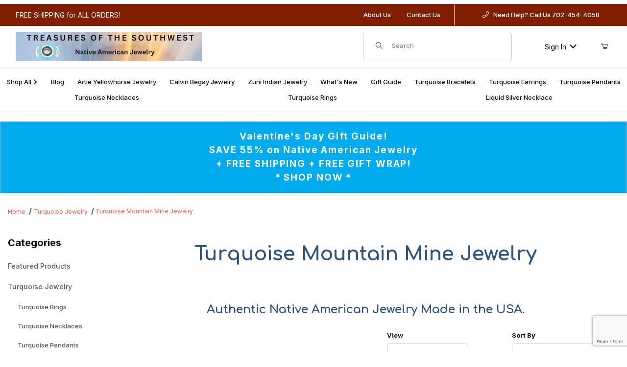

--- FILE ---
content_type: text/html; charset=UTF-8
request_url: https://www.treasuresofthesouthwest.com/turquoise-mountain-mine-jewelry.html
body_size: 15505
content:
<!DOCTYPE html><html lang="en" class="no-js"><script>window.addEventListener('DOMContentLoaded', function () {sessionStorage.setItem('continue_url', 'https://www.treasuresofthesouthwest.com/turquoise-mountain-mine-jewelry.html');});</script><head><meta charset="utf-8"><meta name="viewport" content="width=device-width, initial-scale=1"><base href="https://www.treasuresofthesouthwest.com/mm5/"><title>Treasures of the Southwest: Turquoise Mountain Mine Jewelry</title><link rel="preconnect" crossorigin href="//www.google-analytics.com" data-resource-group="css_list" data-resource-code="preconnect-google-analytics" /><link rel="preconnect" crossorigin href="https://fonts.googleapis.com" data-resource-group="css_list" data-resource-code="preconnect-google-fonts" /><link rel="preconnect" crossorigin href="https://fonts.gstatic.com" data-resource-group="css_list" data-resource-code="preconnect-gstatic" /><link rel="stylesheet" href="https://fonts.googleapis.com/css2?family=Inter:wght@400;500;600;700&amp;display=swap" data-resource-group="css_list" data-resource-code="google-fonts" /><link type="text/css" media="all" rel="stylesheet" href="css/00000001/b02/mailchimp.css?T=dc2973fd" data-resource-group="css_list" data-resource-code="mailchimp" /><link type="text/css" media="all" rel="stylesheet" href="https://www.treasuresofthesouthwest.com/mm5/json.mvc?Store_Code=TOTS&amp;Function=CSSResource_Output&amp;CSSCombinedResource_Code=stylesheet&T=da7e3651" data-resource-group="css_list" data-resource-code="stylesheet" /><link type="text/css" media="all" rel="stylesheet" integrity="sha256-E5dsZg1sbOh0KwcJ4LElC0UYC8vMANqgR0iD1btz7YQ= sha384-wmZYfkGweY+NDNj1Q3Hbz2z2c1m8vp7lxEWd/bqf1QzqDm9+0oHPQ9WILaE9/TGu sha512-n0Bs2Rxrx0rXLOq3JVgGrxAIZTx/HVbvH3kTPGwoqQQh7p2nRtI70SXbtzeClIRLxwSbQtZM+wU6xcd9ieAeIg==" crossorigin="anonymous" href="css/00000001/b02/w3.css?T=59178862" data-resource-group="css_list" data-resource-code="w3css" /><script type="text/javascript">
var json_url = "https:\/\/www.treasuresofthesouthwest.com\/mm5\/json.mvc\u003F";
var json_nosessionurl = "https:\/\/www.treasuresofthesouthwest.com\/mm5\/json.mvc\u003F";
var Store_Code = "TOTS";
</script>
<script type="text/javascript" src="https://www.treasuresofthesouthwest.com/mm5/clientside.mvc?T=747f70b4&amp;M=1&amp;Filename=ajax.js" integrity="sha512-McXI+cXIEPNC7HbSz94S2XM/R0v5YdTRU+BO1YbBiuXQAIswLmoQv1FxQYIXJJj7wDp49pxe2Z2jkAzxlwdpHA==" crossorigin="anonymous"></script>
<script type="text/javascript">
var MMThemeBreakpoints =
[
{
"code":	"mobile",
"name":	"Mobile",
"start":	{
"unit": "px",
"value": ""
}
,
"end":	{
"unit": "em",
"value": "39.999"
}
}
,{
"code":	"tablet",
"name":	"Tablet",
"start":	{
"unit": "px",
"value": ""
}
,
"end":	{
"unit": "em",
"value": "59.999"
}
}
];
</script>
<script type="text/javascript" src="https://www.treasuresofthesouthwest.com/mm5/clientside.mvc?T=747f70b4&amp;M=1&amp;Module_Code=cmp-cssui-searchfield&amp;Filename=runtime.js" integrity="sha512-teSzrMibngbwdbfyXVRBh+8lflHmBOiRaSk8G1VQuZKH8AZxftMYDKg7Bp49VYQx4dAOB5Ig279wpH2rUpx/6w==" crossorigin="anonymous" async defer></script>
<script type="text/javascript">
var MMSearchField_Search_URL_sep = "https:\/\/www.treasuresofthesouthwest.com\/search.html\u003FSearch=";
(function( obj, eventType, fn )
{
if ( obj.addEventListener )
{
obj.addEventListener( eventType, fn, false );
}
else if ( obj.attachEvent )
{
obj.attachEvent( 'on' + eventType, fn );
}
})( window, 'mmsearchfield_override', function()
{
/*** This function allows you to prepend or append code to an existing function.* https://stackoverflow.com/questions/9134686/adding-code-to-a-javascript-function-programmatically*/function functionExtender(container, funcName, prepend, append) {(() => {let cachedFunction = container[funcName];container[funcName] = function (...args) {if (prepend) {prepend.apply(this);}let result = cachedFunction.apply(this, args);if (append) {append.apply(this);}return result;};})();}/*** This controls what happens when you click TAB on a selected search item.*/functionExtender(MMSearchField.prototype,'Event_Keydown',() => {},function () {let tabTarget = this.selected_item;if (tabTarget !== null) {if (event.keyCode === 9 && tabTarget !== this.menu_item_storesearch) {this.element_search.value = tabTarget.childNodes[0].getAttribute('data-search');}}});MMSearchField.prototype.onMenuAppendHeader = () => null;MMSearchField.prototype.onMenuAppendItem = data => {let searchResult;searchResult = newElement('li', {'class': 'x-search-preview__entry'}, null, null);searchResult.innerHTML = data;searchResult.setAttribute('aria-selected', 'false');searchResult.setAttribute('role', 'option');return searchResult;};MMSearchField.prototype.Menu_Item_Select = function (item) {this.selected_item = item;this.menu_items.forEach(menuItem => {menuItem.setAttribute('aria-selected', 'false');});if (item !== null) {this.selected_item.className = classNameAdd(this.selected_item, 'mm_searchfield_menuitem_selected');this.selected_item.setAttribute('aria-selected', 'true');}};MMSearchField.prototype.onMenuAppendStoreSearch = search_value => {let searchAll;searchAll = newElement('li', {'class': 'x-search-preview__search-all'}, null, null);searchAll.element_text = newTextNode(`Search store for product "${search_value}"`, searchAll);searchAll.setAttribute('aria-selected', 'false');searchAll.setAttribute('role', 'option');return searchAll;};MMSearchField.prototype.Menu_Show = function () {if (this.menu_visible) {return;}this.menu_visible = true;this.element_menu.classList.add('x-search-preview--open');}MMSearchField.prototype.Menu_Hide = function () {if (!this.menu_visible) {return;}this.menu_visible = false;this.element_menu.classList.remove('x-search-preview--open');}MMSearchField.prototype.onFocus = () => null;MMSearchField.prototype.onBlur = () => null;
} );
</script>
<script type="text/javascript" src="https://www.treasuresofthesouthwest.com/mm5/clientside.mvc?T=747f70b4&amp;M=1&amp;Filename=runtime_ui.js" integrity="sha512-/7xWGNe0sS/p3wr1li7dTArZ7U2U1wLTfYKLDGUh4nG7n6EV37Z6PmHUrztlddWy1VAMOFBZOvHSeKPkovwItw==" crossorigin="anonymous" async defer></script>       <!-- ganalytics4 v2.006 GA4 standard script --><script async src="https://www.googletagmanager.com/gtag/js?id=G-LM02SCZXCZ"></script><script>window.dataLayer = window.dataLayer || [];function gtag(){dataLayer.push(arguments);}gtag('js', new Date());gtag('config', 'G-LM02SCZXCZ', { 
'client_id':'provisional'});
</script> <link rel="canonical" href="https://www.treasuresofthesouthwest.com/turquoise-mountain-mine-jewelry.html" itemprop="url"><meta name="description" content="Turquoise Jewelry - Beautiful Turquoise Jewelry with Natural Turquoise Stones including  Turquoise Necklaces - Turquoise Pendants - Turquoise Bracelets - Turquoise Necklace and Earrings Sets - Turquoise Earrings - Turquoise Watches - Turquoise Rings - Turquoise Brooches - Turquoise Crosses - Turquoise Jewelry from the American Southwest." />
<meta name="keywords" content="Turquoise Jewelry - Native American Turquoise Jewelry - Sterling Silver Turquoise Jewelry" />
<meta name="google-site-verification" content="dA3fFl22505vM6LnIWALul0KpdmYffJLAgDFWwhgV7s" /><meta name="facebook-domain-verification" content="p7d9i4aorat17xoh7uh5epxtlnag6n" /><link type="text/css" media="all" rel="stylesheet" integrity="sha256-lWOXBr8vqpiy3pliCN1FmPIYkHdcr8Y0nc2BRMranrA= sha384-0K5gx4GPe3B0+RaqthenpKbJBAscHbhUuTd+ZmjJoHkRs98Ms3Pm2S4BvJqkmBdh sha512-wrhf+QxqNNvI+O73Y1XxplLd/Bt2GG2kDlyCGfeByKkupyZlAKZKAHXE2TM9/awtFar6eWl+W9hNO6Mz2QrA6Q==" crossorigin="anonymous" href="https://www.treasuresofthesouthwest.com/mm5/json.mvc?Store_Code=TOTS&amp;Function=CSSResource_Output&amp;CSSResource_Code=mm-theme-styles&T=0a0d6faf" data-resource-group="modules" data-resource-code="mm-theme-styles" /><script type="text/javascript" data-resource-group="modules" data-resource-code="recaptcha_v3">
(() =>
{
var script;
script	= document.createElement( 'script' );
script.src	= 'https://www.google.com/recaptcha/api.js?render=6LfBS3kqAAAAAAcLdZjxQNUwNDb9LsaLb7LAA-lF';
document.documentElement.appendChild( script );
} )();
document.addEventListener( 'DOMContentLoaded', () =>
{
var form, element, elements, form_lookup;
form_lookup = new Array();
elements = document.querySelectorAll( 'form input\u005Bname\u003D\"Action\"\u005D\u005Bvalue\u003D\"ICST\"\u005D' )
for ( element of elements )
{
if ( element instanceof HTMLFormElement )	form = element;
else if ( element.form instanceof HTMLFormElement )	form = element.form;
else
{
form = null;
while ( element )
{
if ( element instanceof HTMLFormElement )
{
form = element;
break;
}
element = element.parentNode;
}
}
if ( form && ( form_lookup.indexOf( form ) === -1 ) )
{
form_lookup.push( form );
new Miva_reCAPTCHAv3_FormSubmitListener( form, 'customer_account_create' );
}
}
elements = document.querySelectorAll( 'form input\u005Bname\u003D\"Action\"\u005D\u005Bvalue\u003D\"ICSQ\"\u005D, form input\u005Bname\u003D\"Action\"\u005D\u005Bvalue\u005E\u003D\"ICSQ,\"\u005D' )
for ( element of elements )
{
if ( element instanceof HTMLFormElement )	form = element;
else if ( element.form instanceof HTMLFormElement )	form = element.form;
else
{
form = null;
while ( element )
{
if ( element instanceof HTMLFormElement )
{
form = element;
break;
}
element = element.parentNode;
}
}
if ( form && ( form_lookup.indexOf( form ) === -1 ) )
{
form_lookup.push( form );
new Miva_reCAPTCHAv3_FormSubmitListener( form, 'customer_account_quick_create' );
}
}
elements = document.querySelectorAll( 'form input\u005Bname\u003D\"Action\"\u005D\u005Bvalue\u003D\"EMPW\"\u005D' )
for ( element of elements )
{
if ( element instanceof HTMLFormElement )	form = element;
else if ( element.form instanceof HTMLFormElement )	form = element.form;
else
{
form = null;
while ( element )
{
if ( element instanceof HTMLFormElement )
{
form = element;
break;
}
element = element.parentNode;
}
}
if ( form && ( form_lookup.indexOf( form ) === -1 ) )
{
form_lookup.push( form );
new Miva_reCAPTCHAv3_FormSubmitListener( form, 'customer_forgot_password' );
}
}
elements = document.querySelectorAll( 'form input\u005Bname\u003D\"Action\"\u005D\u005Bvalue\u003D\"LOGN\"\u005D, form input\u005Bname\u003D\"Action\"\u005D\u005Bvalue\u005E\u003D\"LOGN,\"\u005D' )
for ( element of elements )
{
if ( element instanceof HTMLFormElement )	form = element;
else if ( element.form instanceof HTMLFormElement )	form = element.form;
else
{
form = null;
while ( element )
{
if ( element instanceof HTMLFormElement )
{
form = element;
break;
}
element = element.parentNode;
}
}
if ( form && ( form_lookup.indexOf( form ) === -1 ) )
{
form_lookup.push( form );
new Miva_reCAPTCHAv3_FormSubmitListener( form, 'customer_login' );
}
}
} );
class Miva_reCAPTCHAv3_FormSubmitListener
{
#form;
#submitting;
#event_submit;
#original_submit;
#recaptcha_action;
#event_fallback_submit;
constructor( form, recaptcha_action )
{
this.#form	= form;
this.#submitting	= false;
this.#original_submit	= form.submit;
this.#recaptcha_action	= recaptcha_action;
this.#event_fallback_submit	= () => { this.#form.submit(); };
this.#event_submit	= ( e ) =>
{
e.stopImmediatePropagation();
e.preventDefault();
//
// Trigger overwritten submit to build reCAPTCHAv3 response, where the original
// form submit will be restored in the callback and the "submit" listener removed.
//
this.#form.submit();
}
this.#form.submit	= () =>
{
if ( this.#submitting )
{
return;
}
this.#submitting = true;
Miva_reCAPTCHAv3_Submit( this.#recaptcha_action, ( token ) =>
{
var input_response;
this.#submitting	= false;
input_response	= document.createElement( 'input' );
input_response.type	= 'hidden';
input_response.name	= 'reCAPTCHAv3_Response';
input_response.value	= token;
this.#form.submit	= this.#original_submit;
this.#form.removeEventListener( 'submit', this.#event_submit, { capture: true } );
this.#form.appendChild( input_response );
if ( this.#form.requestSubmit )
{
this.#form.requestSubmit();
}
else
{
this.#form.addEventListener( 'submit', this.#event_fallback_submit );
this.#form.dispatchEvent( new Event( 'submit', { bubbles: true, cancelable: true } ) );
this.#form.removeEventListener( 'submit', this.#event_fallback_submit );
}
} );
};
this.#form.addEventListener( 'submit', this.#event_submit, { capture: true } );
}
}
function Miva_reCAPTCHAv3_Submit( recaptcha_action, callback )
{
try
{
grecaptcha.ready( () => {
try
{
grecaptcha.execute( '6LfBS3kqAAAAAAcLdZjxQNUwNDb9LsaLb7LAA-lF', { action: recaptcha_action } ).then( ( token ) => {
callback( token );
} );
}
catch ( e )
{
setTimeout( () => callback( 'recaptcha failed' ) );
}
} );
}
catch ( e )
{
setTimeout( () => callback( 'recaptcha failed' ) );
}
}
</script><link href="https://fonts.googleapis.com/css?family=Comfortaa:400,700" rel="stylesheet"><style>h1,h2,h3,h4,h5,h6 {font-family: 'Comfortaa', sans-serif;color: #2a527a;}h1 {font-weight: 700;}.bg-darkred { background-color: #801e00; }.darkred { color: #801e00; }.text-light { color: white; }.banner-nav { color: white; }.banner-nav:hover { color: #7cdbff;text-decoration: none !important;}color-skyblue { color: #00aced; }a { text-decoration: none; }a:hover {color: #00aaba;}.footer { background: #801e00; color: white; }.footer a { color: white !important; }.footer a:hover { color: turquoise !important; text-decoration: none !important; }.mt-5 { margin-top: .5em; }.mt-15 { margin-top: 1.5em; }.mt-25 { margin-top: 2.5em; }.mt-35 { margin-top: 3.5em; }.mb-1 {margin-bottom: 1em; }.mb-5 { margin-bottom: 1.5em; }.mb-15 { margin-bottom: 1.5em; }.mb-25 { margin-bottom: 2.5em; }.mb-35 { margin-bottom: 3.5em; }.color-coral { color: #e43d22; }.two-thirds { max-width: 66%; margin: auto; }.blue-banner { width: 100%; background-color: #00aced; font-size: 1.5em; letter-spacing: .1em; bold; color: white; text-align: center; }.blue-banner a { text-decoration: none; font-weight: bold; }.blue-banner a:hover { color: #d41d00! important; text-decoration: none; }.blue-banner-mobile { width: 100%; background-color: #00aced; font-size: 1em; letter-spacing: .1em; bold; color: white; text-align: center; }.sfnt-artie-ul { list-style: none; }.sfnt-artie-li { height: 50px; font-size: 1.5em; padding-top: .4em; padding-bottom: .4em; border-bottom: 1px #ddd solid; }.sfnt-artie-li a { text-decoration: none; }.sfnt-artie-li a:hover { color: #ff4300; }.font-large { font-size: 1.5em; }.x-product-list__picture, .x-subcategory-list__picture { aspect-ratio: 0; }.x-product-list__figure-caption { flex-grow: .5; gap: 0.5em; }.x-product-list__figure-caption a { text-decoration: none; }.x-subcategory-list {grid-template-columns: repeat(auto-fit, minmax(0, 15.5rem));}.x-breadcrumbs a { color: #ff5b41 !important; }.sale-tag {background-color: #ff5135;padding: 10px;letter-spacing: .2em;color: white;padding-left: 40px;width: 100% !important;padding-right: 40px;}.product-image { border: 1px solid rgb(64, 224, 208); width: 100%; }.list-price { font-size: 1.2em; font-weight: bolder; }.t-site-header__logo img {max-height: 64px;}.t-site-navigation__wrap {width: 100% !important;max-width: 100% !important;}.x-breadcrumbs__list {padding-top: 0 !important;}.x-breadcrumbs {margin: 0 !important;margin-bottom: 20px !important; */}.back-to-top {color: #fff;cursor: pointer;display: none;position: fixed;right: 2rem;bottom: 6rem;background: #35475b;text-align: center;width: 50px;height: 30px;padding-top: 5px;}.small { font-size: .9em; }.extra-small { font-size: .8em; }</style><script type="text/javascript" src="scripts/00000001/b02/mailchimp.js?T=8d6e683e" data-resource-group="head_tag" data-resource-code="mailchimp"></script></head><body id="js-CTGY" class="o-site-wrapper t-page-ctgy"><div id="mini_basket" class="readytheme-contentsection">
<section class="x-mini-basket" data-hook="mini-basket" data-item-count="0" data-subtotal="" aria-modal="true" tabindex="-1"><div class="x-mini-basket__content u-bg-white" data-hook="mini-basket__content" aria-describedby="mb-description" aria-label="Your Cart Summary" role="dialog" tabindex="0"><header><div class="x-mini-basket__header"><strong id="mb-description" class="x-mini-basket__summary">Your Cart (0)</strong><button class="u-icon-cross" data-hook="close-mini-basket" aria-label="Close the Mini-Basket"></button></div></header><script>function continueShopping(link) {if (sessionStorage.getItem('continue_url')) {link.href = sessionStorage.getItem('continue_url');}}</script><footer class="x-mini-basket__footer u-text-center"><p class="x-mini-basket__empty-icon u-bg-gray-100" aria-hidden="true"><svg width="31.972" height="32.562" xmlns="http://www.w3.org/2000/svg"><defs><clipPath id="a"><path d="M0 0h31.972v32.562H0z"/></clipPath></defs><g clip-path="url(#a)"><path d="M31.158 12.03h-5.765v1.631h4.679l-2.749 9.351H10.482l-2.745-9.351h4.148V12.03H7.258l-1-3.4a.815.815 0 0 0-.781-.584H.788a.817.817 0 0 0 0 1.633h4.084l.976 3.336a.58.58 0 0 0 .033.115l3.21 10.933a.814.814 0 0 0 .781.585h18.057a.817.817 0 0 0 .8-.644l3.212-10.931a.8.8 0 0 0 .031-.217v-.022a.814.814 0 0 0-.814-.805M23.711 25.782a3.39 3.39 0 0 0-.034 6.779h.059a3.39 3.39 0 0 0-.025-6.779m1.244 4.629a1.755 1.755 0 1 1 .512-1.24 1.755 1.755 0 0 1-.512 1.24M14.092 25.782a3.39 3.39 0 0 0-.034 6.779h.059a3.39 3.39 0 0 0-.025-6.779m1.244 4.629a1.755 1.755 0 1 1 .512-1.24 1.755 1.755 0 0 1-.512 1.24"/><path d="M23.706 12.361 22.647 11.3l-3.253 3.251V0h-1.509v14.553l-3.25-3.253-1.059 1.059 5.065 5.065 5.065-5.063z"/></g></svg></p><br><p class="c-heading--subheading--small">Your Cart is Empty</p><p class="t-input-font-size">Add items to get started</p><br><a class="c-button c-button--full u-text-medium" href="https://www.treasuresofthesouthwest.com/storefront.html" onclick="continueShopping(this);">Continue Shopping</a></footer></div></section>
</div>
<header class="t-site-header u-bg-white" data-hook="site-header"><div id="fasten_header" class="readytheme-contentsection">
<section class="o-layout o-layout--align-center o-layout--wide x-fasten-header " data-hook="fasten-header" aria-hidden="true"><div class="o-layout__item u-width-2 u-text-left t-site-header__logo"><a href="https://www.treasuresofthesouthwest.com/storefront.html" title="Treasures of the Southwest" rel="nofollow" tabindex="-1"><img class="x-fasten-header__logo-image" src="graphics/00000001/11/2025 Logo &#40;380 x 60 px&#41;.png" alt="Treasures of the Southwest Native American Jewelry" loading="lazy" width="380" height="60"></a></div><div class="o-layout__item u-width-3 u-width-2--xl x-fasten-header__navigation"><details class="x-fasten-header__navigation-element" tabindex="-1"><summary tabindex="-1"><span>Shop Categories</span></summary><nav><ul class="x-fasten-header__navigation-list"><li class="x-fasten-header__navigation-item"><a class="x-fasten-header__navigation-link" href="https://www.treasuresofthesouthwest.com/featured-products.html" tabindex="-1">Featured Products</a></li><li class="x-fasten-header__navigation-item"><a class="x-fasten-header__navigation-link" href="https://www.treasuresofthesouthwest.com/turquoise-jewelry.html" tabindex="-1">Turquoise Jewelry</a></li><li class="x-fasten-header__navigation-item"><a class="x-fasten-header__navigation-link" href="https://www.treasuresofthesouthwest.com/calvin-begay-jewelry.html" tabindex="-1">Calvin Begay Jewelry</a></li><li class="x-fasten-header__navigation-item"><a class="x-fasten-header__navigation-link" href="https://www.treasuresofthesouthwest.com/artie-yellowhorse-jewelry.html" tabindex="-1">Artie Yellowhorse Jewelry</a></li><li class="x-fasten-header__navigation-item"><a class="x-fasten-header__navigation-link" href="https://www.treasuresofthesouthwest.com/zuni-indian-jewelry.html" tabindex="-1">Zuni Indian Jewelry</a></li><li class="x-fasten-header__navigation-item"><a class="x-fasten-header__navigation-link" href="https://www.treasuresofthesouthwest.com/our-catalog.html" tabindex="-1">Shop All</a></li></ul></nav></details></div><div class="o-layout__item u-width-4"><form class="t-site-header__search-form" method="post" action="https://www.treasuresofthesouthwest.com/search.html"><fieldset><legend>Product Search</legend><div class="c-form-list"><div class="c-form-list__item c-form-list__item--full c-control-group u-flex"><span class="u-bg-white u-color-gray-50 u-icon-search t-site-header__search-icon" aria-hidden="true"></span><input class="c-form-input c-control-group__field u-bg-transparent u-border-none t-site-header__search-field" data-mm_searchfield="Yes" data-mm_searchfield_id="x-search-preview--fasten" type="search" name="Search" value="" placeholder="Search" autocomplete="off" required aria-label="Secondary Product Search" tabindex="-1"><button class="c-button c-control-group__button u-bg-transparent u-color-gray-50 u-border-none t-site-header__search-button" type="submit" aria-label="Perform Secondary Product Search" tabindex="-1">Search</button></div></div></fieldset><span class="x-search-preview u-color-gray-50" data-mm_searchfield_menu="Yes" data-mm_searchfield_id="x-search-preview--fasten"></span></form></div><div class="o-layout__item u-flex u-width-3 u-width-4--xl t-site-header__masthead-links"><a href="https://www.treasuresofthesouthwest.com/customer-log-in.html" class="t-global-account-toggle" tabindex="-1">Sign In <span class="u-icon-chevron-down" aria-hidden="true"></span></a><a class="t-site-header__basket-link" data-hook="open-mini-basket" aria-label="Open Mini-Basket" href="https://www.treasuresofthesouthwest.com/basket-contents.html" tabindex="-1"><span class="u-icon-cart-empty" aria-hidden="true"></span><span class="t-site-header__basket-link-quantity" data-hook="mini-basket-count">0</span></a></div></section>
</div>
<section class="t-site-header__top-navigation bg-darkred"><div class="o-wrapper o-wrapper--flush"><div class="o-layout o-layout--flush"><div class="o-layout__item bg-darkred u-width-12 u-width-4--l u-width-7--w u-text-center u-text-left--l"><span id="header_message" class="t-site-header__message text-light">
FREE SHIPPING for ALL ORDERS!
</span>
</div><div class="o-layout o-layout--align-center o-layout__item u-hidden u-flex--l u-width-8--l u-width-5--w t-site-header__links"><div class="o-layout__item bg-darkred"><div class="x-transfigure-navigation__footer"><a class="banner-nav x-transfigure-navigation__footer-link u-hidden--l" href="https://www.treasuresofthesouthwest.com/customer-log-in.html">Sign In</a><a class="banner-nav x-transfigure-navigation__footer-link" href="https://www.treasuresofthesouthwest.com/about-us-34.html">About Us</a><a class="banner-nav x-transfigure-navigation__footer-link" href="https://www.treasuresofthesouthwest.com/contact-us-35.html">Contact Us</a></div></div><div class="o-layout__item bg-darkred u-text-center text-light"><a class="banner-nav" href="tel:702-454-4058"><span class="u-icon-phone" aria-hidden="true"></span> &nbsp; Need Help? Call Us 702-454-4058</a></div></div></div></div></section><section class="o-wrapper o-wrapper--flush"><div class="o-layout o-layout--align-center o-layout--flush t-site-header__masthead"><div class="o-layout__item o-layout--justify-between u-flex u-width-3 u-width-1--m u-hidden--l "><button class="c-button c-button--flush c-button--full u-bg-white u-border-none u-color-black u-font-large u-icon-menu" data-hook="open-main-menu" aria-label="Open Menu"></button><button class="c-button c-button--flush c-button--full u-bg-white u-border-none u-color-black u-font-large u-icon-search" data-hook="open-header-search" aria-label="Open Search Form"></button></div><div class="o-layout__item u-width-6 u-width-10--m u-width-6--l u-width-7--xl u-text-center u-text-left--l t-site-header__logo"><a href="/nativeamericanjewelry.html" title="Treasures of the Southwest"><img src="graphics/00000001/11/2025 Logo &#40;380 x 60 px&#41;.png" alt="Treasures of the Southwest Native American Jewelry" loading="lazy" width="380" height="60"></a></div><div class="o-layout__item u-width-3 u-width-1--m u-hidden--l u-text-right "><a class="t-site-header__basket-link" data-hook="open-mini-basket" aria-label="Open Mini-Basket" href="https://www.treasuresofthesouthwest.com/basket-contents.html"><span class="u-icon-cart-empty" aria-hidden="true"></span><span class="t-site-header__basket-link-quantity" data-hook="mini-basket-count">0</span></a></div><div class="o-layout__item u-width-12 u-width-3--l t-site-header__search " data-hook="site-header__search" itemscope itemtype="http://schema.org/WebSite"><meta itemprop="url" content="//www.treasuresofthesouthwest.com/"/><form class="t-site-header__search-form" method="post" action="https://www.treasuresofthesouthwest.com/search.html" itemprop="potentialAction" itemscope itemtype="http://schema.org/SearchAction"><fieldset><legend>Product Search</legend><div class="c-form-list"><div class="c-form-list__item c-form-list__item--full c-control-group u-flex"><meta itemprop="target" content="https://www.treasuresofthesouthwest.com/search.html?q={Search}"/><span class="u-bg-white u-color-gray-50 u-icon-search t-site-header__search-icon" aria-hidden="true"></span><input class="c-form-input c-control-group__field u-bg-transparent u-border-none t-site-header__search-field" data-mm_searchfield="Yes" data-mm_searchfield_id="x-search-preview" type="search" name="Search" value="" placeholder="Search" autocomplete="off" required itemprop="query-input" aria-label="Product Search"><button class="c-button c-control-group__button u-bg-transparent u-color-gray-50 u-border-none u-icon-search t-site-header__search-button" type="submit" aria-label="Search"></button></div></div></fieldset><ul class="x-search-preview" data-mm_searchfield_menu="Yes" data-mm_searchfield_id="x-search-preview" role="listbox"></ul></form></div><div class="o-layout__item u-hidden u-flex--l u-width-3--l u-width-2--xl t-site-header__masthead-links "><a href="https://www.treasuresofthesouthwest.com/customer-log-in.html" class="t-global-account-toggle" data-a11y-toggle="global-account" data-hook="global-account">Sign In <span class="u-icon-chevron-down" aria-hidden="true"></span></a><div id="global_account" class="x-collapsible-content">
<div id="global-account" class="u-over-everything x-collapsible-content__item t-global-account">
<form class="t-global-account__form" method="post" action="https://www.treasuresofthesouthwest.com/turquoise-mountain-mine-jewelry.html" autocomplete="off">
<fieldset>
<legend>Global Account Log In</legend>
<input type="hidden" name="Action" value="LOGN" />
<input type="hidden" name="Per_Page" value="12" />
<input type="hidden" name="Sort_By" value="disp_order" />
<div class="c-form-list">
<div class="c-form-list__item c-form-list__item--full">
<label class="u-hide-visually" for="global-Customer_LoginEmail">Email Address</label>
<input id="global-Customer_LoginEmail" class="c-form-input c-form-input--large" type="text" inputmode="email" name="Customer_LoginEmail" value="" autocomplete="email" placeholder="Email" required>
</div>
<div class="c-form-list__item c-form-list__item--full">
<label class="u-hide-visually" for="global-Customer_Password">Password</label>
<input id="global-Customer_Password" class="c-form-input c-form-input--large" type="password" name="Customer_Password" autocomplete="current-password" placeholder="Password">
</div>
<div class="c-form-list__item c-form-list__item--full">
<p><a class="t-input-font-size" href="https://www.treasuresofthesouthwest.com/forgot-password.html">Forgot Password?</a></p>
<p><input class="c-button c-button--full" type="submit" value="Sign In"></p>
<a class="t-input-font-size u-block u-text-center u-text-medium" href="https://www.treasuresofthesouthwest.com/customer-log-in.html">Register</a>
</div>
</div>
</fieldset>
</form>
</div>
</div>
<a class="t-site-header__basket-link" data-hook="open-mini-basket" aria-label="Open Mini-Basket" href="https://www.treasuresofthesouthwest.com/basket-contents.html"><span class="u-icon-cart-empty" aria-hidden="true"></span><span class="t-site-header__basket-link-quantity" data-hook="mini-basket-count">0</span></a></div><div class="o-layout__item u-width-6 u-width-8--l u-width-5--w u-hidden u-text-right t-site-header__secure "><span class="u-color-gray-600 u-text-medium u-text-uppercase"><span class="c-heading--subheading--x-small u-icon-secure" aria-hidden="true"></span> <span class="u-font-small">Secure Checkout</span></span></div></div></section></header><!-- end t-site-header --><div class="o-wrapper o-wrapper--full o-wrapper--flush u-bg-white t-site-navigation " style="margin-bottom: 0 !important;"><div class="o-layout o-layout--align-center o-layout--flush o-layout--justify-center t-site-navigation__wrap"><nav class="o-layout__item c-navigation x-transfigure-navigation u-text-medium u-width-12 " data-hook="transfigure-navigation"><div class="x-transfigure-navigation__wrap" data-layout="horizontal-drop-down"><header class="x-transfigure-navigation__header o-layout--justify-between u-flex u-hidden--l" hidden><a class="c-button c-button--as-link c-form-inline-set u-color-gray-600" href="https://www.treasuresofthesouthwest.com/customer-log-in.html"><span class="u-font-large u-icon-user" aria-hidden="true"></span> Sign In</a><button class="c-button u-bg-transparent u-color-gray-600 u-font-small u-icon-cross" data-hook="close-main-menu" aria-label="Close Menu"></button></header><div class="x-transfigure-navigation__content"><ul class="c-navigation__row x-transfigure-navigation__row"><li class="c-navigation__list has-child-menu" data-hook="has-drop-down has-child-menu"><a class="c-navigation__link" href="/our-catalog.html"><span>Shop All<i class="u-icon-chevron-right" aria-hidden="true" style="font-size: .8em; font-style: normal;"></i>	</span></a><ul class="c-navigation__row is-hidden" style="z-index: 10000;"><li class="c-navigation__list u-hidden--l" data-hook="show-previous-menu"><span class="c-navigation__link"><span class="u-icon-chevron-left" aria-hidden="true"> </span><span class="o-layout--grow">Main Menu</span></span></li><li class="c-navigation__list "><a class="c-navigation__link" href="/featured-products.html" target="">Featured Products </a></li><li class="c-navigation__list has-child-menu" data-hook="has-drop-down has-child-menu"><a class="c-navigation__link" href="/turquoise-jewelry.html" target="">Turquoise Jewelry <i class="u-icon-chevron-right" aria-hidden="true" style="font-size: .8em; font-style: normal;"></i></a><ul class="c-navigation__row is-hidden"><li class="c-navigation__list u-hidden--l" data-hook="show-previous-menu"><span class="c-navigation__link"><span class="u-icon-chevron-left" aria-hidden="true"> </span><span class="o-layout--grow">Main Menu</span></span></li><li class="c-navigation__list has-child-menu" data-hook="has-child-menu"><a class="c-navigation__link" href="/turquoise-rings.html">Turquoise Rings<i class="u-icon-chevron-right" aria-hidden="true" style="font-size: .8em; font-style: normal;"></i></a><ul class="c-navigation__row is-hidden"><li class="c-navigation__list u-hidden--l" data-hook="show-previous-menu"><span class="c-navigation__link"><span class="u-icon-chevron-left" aria-hidden="true"> </span><span class="o-layout--grow">Main Menu</span></span></li><li class="c-navigation__list"><a class="c-navigation__link" href="/ring-size-15-145-14.html">Ring Size: 15, 14.5, 14</a></li><li class="c-navigation__list"><a class="c-navigation__link" href="/ring-size-135-13.html">Ring Size: 13.5, 13</a></li><li class="c-navigation__list"><a class="c-navigation__link" href="/ring-size-125.html">Ring Size: 12.5</a></li><li class="c-navigation__list"><a class="c-navigation__link" href="/ring-size-12.html">Ring Size: 12</a></li><li class="c-navigation__list"><a class="c-navigation__link" href="/ring-size-115.html">Ring Size: 11.5</a></li><li class="c-navigation__list"><a class="c-navigation__link" href="/ring-size-11.html">Ring Size: 11</a></li><li class="c-navigation__list"><a class="c-navigation__link" href="/ring-size-105.html">Ring Size: 10.5</a></li><li class="c-navigation__list"><a class="c-navigation__link" href="/ring-size-10.html">Ring Size: 10</a></li><li class="c-navigation__list"><a class="c-navigation__link" href="/ring-size-95.html">Ring Size: 9.5</a></li><li class="c-navigation__list"><a class="c-navigation__link" href="/ring-size-9.html">Ring Size: 9</a></li><li class="c-navigation__list"><a class="c-navigation__link" href="/ring-size-85.html">Ring Size: 8.5</a></li><li class="c-navigation__list"><a class="c-navigation__link" href="/ring-size-8.html">Ring Size: 8</a></li><li class="c-navigation__list"><a class="c-navigation__link" href="/ring-size-75.html">Ring Size: 7.5</a></li><li class="c-navigation__list"><a class="c-navigation__link" href="/ring-size-7.html">Ring Size: 7</a></li><li class="c-navigation__list"><a class="c-navigation__link" href="/ring-size-65.html">Ring Size 6.5</a></li><li class="c-navigation__list"><a class="c-navigation__link" href="/ring-size-6-5-12-5-4-12.html">Ring Size 6, 5 1/2, 5, 4 1/2</a></li></ul></li><li class="c-navigation__list "><a class="c-navigation__link" href="/turquoise-necklaces.html">Turquoise Necklaces</a></li><li class="c-navigation__list "><a class="c-navigation__link" href="/turquoise-pendants.html">Turquoise Pendants</a></li><li class="c-navigation__list "><a class="c-navigation__link" href="/turquoise-bracelets.html">Turquoise Bracelets</a></li><li class="c-navigation__list "><a class="c-navigation__link" href="/link-bracelet-collection.html">Link Bracelet Collection</a></li><li class="c-navigation__list "><a class="c-navigation__link" href="/turquoise-jewelry-sets.html">Turquoise Jewelry Sets</a></li><li class="c-navigation__list "><a class="c-navigation__link" href="/turquoise-earrings.html">Turquoise Earrings</a></li><li class="c-navigation__list "><a class="c-navigation__link" href="/sleeping-beauty-turquoise-jewelry.html">Sleeping Beauty Turquoise Jewelry</a></li><li class="c-navigation__list "><a class="c-navigation__link" href="/kingman-turquoise-jewelry.html">Kingman Turquoise Jewelry</a></li><li class="c-navigation__list "><a class="c-navigation__link" href="/golden-hill-turquoise.html">Golden Hill Turquoise</a></li><li class="c-navigation__list "><a class="c-navigation__link" href="/sonoran-turquoise-jewelry.html">Sonoran Turquoise Jewelry</a></li><li class="c-navigation__list "><a class="c-navigation__link" href="/number-8-mine-turquoise-jewelry.html">Number 8 Mine Turquoise Jewelry</a></li><li class="c-navigation__list "><a class="c-navigation__link" href="/boulder-turquoise-jewelry.html">Boulder Turquoise Jewelry</a></li><li class="c-navigation__list "><a class="c-navigation__link" href="/royston-turquoise-jewelry.html">Royston Turquoise Jewelry</a></li><li class="c-navigation__list "><a class="c-navigation__link" href="/turquoise-mountain-mine-jewelry.html">Turquoise Mountain Mine Jewelry</a></li><li class="c-navigation__list "><a class="c-navigation__link" href="/pilot-mountain-mine-turquoise-jewelry.html">Pilot Mountain Mine Turquoise Jewelry</a></li><li class="c-navigation__list "><a class="c-navigation__link" href="/white-buffalo-turquoise-jewelry.html">White Buffalo Turquoise Jewelry</a></li></ul></li><li class="c-navigation__list has-child-menu" data-hook="has-drop-down has-child-menu"><a class="c-navigation__link" href="/calvin-begay-jewelry.html" target="">Calvin Begay Jewelry <i class="u-icon-chevron-right" aria-hidden="true" style="font-size: .8em; font-style: normal;"></i></a><ul class="c-navigation__row is-hidden"><li class="c-navigation__list u-hidden--l" data-hook="show-previous-menu"><span class="c-navigation__link"><span class="u-icon-chevron-left" aria-hidden="true"> </span><span class="o-layout--grow">Main Menu</span></span></li><li class="c-navigation__list "><a class="c-navigation__link" href="/calvin-begay-pendants.html">Calvin Begay Pendants</a></li><li class="c-navigation__list "><a class="c-navigation__link" href="/calvin-begay-earrings.html">Calvin Begay Earrings</a></li><li class="c-navigation__list "><a class="c-navigation__link" href="/calvin-begay-bracelets.html">Calvin Begay Bracelets</a></li></ul></li><li class="c-navigation__list has-child-menu" data-hook="has-drop-down has-child-menu"><a class="c-navigation__link" href="/artie-yellowhorse-jewelry.html" target="">Artie Yellowhorse Jewelry <i class="u-icon-chevron-right" aria-hidden="true" style="font-size: .8em; font-style: normal;"></i></a><ul class="c-navigation__row is-hidden"><li class="c-navigation__list u-hidden--l" data-hook="show-previous-menu"><span class="c-navigation__link"><span class="u-icon-chevron-left" aria-hidden="true"> </span><span class="o-layout--grow">Main Menu</span></span></li><li class="c-navigation__list "><a class="c-navigation__link" href="/artie-yellowhorse-bracelets.html">Artie Yellowhorse Bracelets</a></li><li class="c-navigation__list "><a class="c-navigation__link" href="/artie-yellowhorse-earrings.html">Artie Yellowhorse Earrings</a></li><li class="c-navigation__list "><a class="c-navigation__link" href="/artie-yellowhorse-necklaces.html">Artie Yellowhorse Necklaces</a></li><li class="c-navigation__list "><a class="c-navigation__link" href="/artie-yellowhorse-womens-rings.html">Artie Yellowhorse Women's Rings</a></li></ul></li><li class="c-navigation__list "><a class="c-navigation__link" href="/zuni-indian-jewelry.html" target="">Zuni Indian Jewelry </a></li><li class="c-navigation__list "><a class="c-navigation__link" href="/expressions-of-the-heart.html" target="">Expressions of the Heart </a></li><li class="c-navigation__list "><a class="c-navigation__link" href="/holiday-gift-guide.html" target="">Gift Guide </a></li><li class="c-navigation__list "><a class="c-navigation__link" href="/whats-new.html" target="">What's New </a></li><li class="c-navigation__list "><a class="c-navigation__link" href="/navajo-sandcast-jewelry.html" target="">Navajo Sandcast Jewelry </a></li><li class="c-navigation__list "><a class="c-navigation__link" href="/navajo-indian-pearls.html" target="">Navajo Indian Pearls </a></li><li class="c-navigation__list "><a class="c-navigation__link" href="/turquoise-crosses.html" target="">Turquoise Crosses </a></li><li class="c-navigation__list "><a class="c-navigation__link" href="/liquid-silver-necklace.html" target="">Liquid Silver Necklace </a></li><li class="c-navigation__list "><a class="c-navigation__link" href="/kokopelli-jewelry.html" target="">Kokopelli Jewelry </a></li><li class="c-navigation__list "><a class="c-navigation__link" href="/horse-pendants.html" target="">Horse Pendants </a></li><li class="c-navigation__list "><a class="c-navigation__link" href="/lapis-jewelry.html" target="">Lapis Jewelry </a></li><li class="c-navigation__list "><a class="c-navigation__link" href="/charoite-jewelry.html" target="">Charoite Jewelry </a></li><li class="c-navigation__list "><a class="c-navigation__link" href="/clearance-sale.html" target="">Clearance Sale </a></li><li class="c-navigation__list has-child-menu" data-hook="has-drop-down has-child-menu"><a class="c-navigation__link" href="/native-american-indian-jewelry.html" target="">Native American Indian Jewelry <i class="u-icon-chevron-right" aria-hidden="true" style="font-size: .8em; font-style: normal;"></i></a><ul class="c-navigation__row is-hidden"><li class="c-navigation__list u-hidden--l" data-hook="show-previous-menu"><span class="c-navigation__link"><span class="u-icon-chevron-left" aria-hidden="true"> </span><span class="o-layout--grow">Main Menu</span></span></li><li class="c-navigation__list "><a class="c-navigation__link" href="/native-american-bracelets.html">Native American Bracelets</a></li><li class="c-navigation__list "><a class="c-navigation__link" href="/native-american-pendants.html">Native American Pendants</a></li><li class="c-navigation__list "><a class="c-navigation__link" href="/native-american-earrings.html">Native American Earrings</a></li></ul></li></ul></li><li class="c-navigation__list "><a class="c-navigation__link" href="/treasures-of-the-southwest-native-american-jewelry-blog.html" target="_self"><span>Blog</span></a></li><li class="c-navigation__list "><a class="c-navigation__link" href="https://www.treasuresofthesouthwest.com/artie-yellowhorse-jewelry.html" target="_self"><span>Artie Yellowhorse Jewelry</span></a></li><li class="c-navigation__list "><a class="c-navigation__link" href="https://www.treasuresofthesouthwest.com/calvin-begay-jewelry.html" target="_self"><span>Calvin Begay Jewelry</span></a></li><li class="c-navigation__list "><a class="c-navigation__link" href="https://www.treasuresofthesouthwest.com/zuni-indian-jewelry.html" target="_self"><span>Zuni Indian Jewelry</span></a></li><li class="c-navigation__list "><a class="c-navigation__link" href="https://www.treasuresofthesouthwest.com/whats-new.html" target="_self"><span>What's New</span></a></li><li class="c-navigation__list "><a class="c-navigation__link" href="https://www.treasuresofthesouthwest.com/holiday-gift-guide.html" target="_self"><span>Gift Guide</span></a></li><li class="c-navigation__list "><a class="c-navigation__link" href="https://www.treasuresofthesouthwest.com/turquoise-bracelets.html" target="_self"><span>Turquoise Bracelets</span></a></li><li class="c-navigation__list "><a class="c-navigation__link" href="https://www.treasuresofthesouthwest.com/turquoise-earrings.html" target="_self"><span>Turquoise Earrings</span></a></li><li class="c-navigation__list "><a class="c-navigation__link" href="https://www.treasuresofthesouthwest.com/turquoise-pendants.html" target="_self"><span>Turquoise Pendants</span></a></li><li class="c-navigation__list "><a class="c-navigation__link" href="https://www.treasuresofthesouthwest.com/turquoise-necklaces.html" target="_self"><span>Turquoise Necklaces</span></a></li><li class="c-navigation__list "><a class="c-navigation__link" href="https://www.treasuresofthesouthwest.com/turquoise-rings.html" target="_self"><span>Turquoise Rings</span></a></li><li class="c-navigation__list "><a class="c-navigation__link" href="https://www.treasuresofthesouthwest.com/liquid-silver-necklace.html" target="_self"><span>Liquid Silver Necklace</span></a></li><li class="c-navigation__list u-hidden--l u-text-left"><div class="x-transfigure-navigation__footer"><a class="banner-nav x-transfigure-navigation__footer-link u-hidden--l" href="https://www.treasuresofthesouthwest.com/customer-log-in.html">Sign In</a><a class="banner-nav x-transfigure-navigation__footer-link" href="https://www.treasuresofthesouthwest.com/about-us-34.html">About Us</a><a class="banner-nav x-transfigure-navigation__footer-link" href="https://www.treasuresofthesouthwest.com/contact-us-35.html">Contact Us</a></div></li></ul></div></div></nav></div></div><span id="BLUE_BANNER" class="readytheme-banner">
<a href="/holiday-gift-guide.html" style="text-decoration: none;  font-size: .9em;">

<p class="--desktop u-hidden u-block--s x-messages x-messages--info c-heading-foxtrot blue-banner">


Valentine's Day Gift Guide!<br>SAVE 55% on Native American Jewelry<br> + FREE SHIPPING + FREE GIFT WRAP!<br> * SHOP NOW *<br>

</p>

<p class="--mobile u-block u-hidden--s x-messages x-messages--info blue-banner blue-banner-mobile" style="padding-left: 0; padding-right: 0;">

Valentine's Day Gift Guide!<br>SAVE 55% on Native American Jewelry<br>+ FREE SHIPPING + FREE GIFT WRAP!<br> * Shop Now *<br>


</p>

</a>

<p class="--mobile u-block u-hidden--s" style="font-size: .9em; text-align: center; font-size: .9em;">
<a style="text-decoration: none;" href="tel:7024544058">
<span class="u-icon-phone" aria-hidden="true"></span> Need Help? Call Us 702-454-4058
</a>
</p>
</span>
<!-- end t-site-navigation --><nav class="x-breadcrumbs" aria-label="Breadcrumb"><ul class="x-breadcrumbs__list" itemscope itemtype="https://schema.org/BreadcrumbList"><li class="x-breadcrumbs__item" itemprop="itemListElement" itemscope itemtype="https://schema.org/ListItem"><a href="https://www.treasuresofthesouthwest.com/storefront.html" itemprop="item"><span itemprop="name">Home</span></a><meta itemprop="position" content="1" /></li><li class="x-breadcrumbs__item" itemprop="itemListElement" itemscope itemtype="https://schema.org/ListItem"><a href="https://www.treasuresofthesouthwest.com/turquoise-jewelry.html" itemprop="item"><span itemprop="name">Turquoise Jewelry</span></a><meta itemprop="position" content="2" /></li><li class="x-breadcrumbs__item" itemprop="itemListElement" itemscope itemtype="https://schema.org/ListItem"><a href="https://www.treasuresofthesouthwest.com/turquoise-mountain-mine-jewelry.html" aria-current="page" itemprop="item"><span itemprop="name">Turquoise Mountain Mine Jewelry</span></a><meta itemprop="position" content="3" /></li></ul><!-- end .x-breadcrumbs --></nav><main class="o-wrapper t-main-content-element"><section class="o-layout"><div class="o-layout__item"></div></section><section class="o-layout o-layout--column-reverse o-layout--row-reverse--l o-layout--wide"><div class="o-layout__item u-width-12 u-width-10--l"><h1 class="c-heading-charlie t-category-name u-text-center">Turquoise Mountain Mine Jewelry</h1><br><section class="o-layout"><div class="o-layout__item"></div></section><section class="o-layout"><div class="o-layout__item"><h2 class="c-heading-echo u-text-center">Authentic Native American Jewelry Made in the USA.</h2><div class="mb-15"></div></div></section><section class="o-layout--align-bottom o-layout--justify-between o-layout--wrap u-flex--l u-hidden"><p class="u-color-gray-600">10 Items</p><div class="x-display-list-filtering"><form class="x-display-list-filtering__per-page" method="get" action="https://www.treasuresofthesouthwest.com/turquoise-mountain-mine-jewelry.html"><fieldset><legend>Number of Products to Show</legend><input type="hidden" name="Search" value="" /><input type="hidden" name="Sort_By" value="disp_order" /><div class="c-form-list"><div class="c-form-list__item"><label class="c-form-label u-text-bold" for="l-per_page">View</label><div class="c-form-select"><select id="l-per_page" class="c-form-select__dropdown" name="Per_Page" onchange="MMProdList_UpdateQuery( this ); return true;"><option value="12" selected="selected">12 Items/Page</option><option value="24">24 Items/Page</option><option value="48">48 Items/Page</option><option value="-1">All Items</option></select></div></div></div></fieldset></form><!-- end .x-display-list-filtering__per-page --><form class="x-display-list-filtering__sort-by" method="get" action="https://www.treasuresofthesouthwest.com/turquoise-mountain-mine-jewelry.html"><fieldset><legend>Sort Products By</legend><input type="hidden" name="Search" value=""/><input type="hidden" name="Per_Page" value="12"/><div class="c-form-list"><div class="c-form-list__item"><label class="c-form-label u-text-bold" for="l-sort_by">Sort By</label><div class="c-form-select"><select id="l-sort_by" class="c-form-select__dropdown" name="Sort_By" onchange="MMProdList_UpdateQuery( this ); return true;"><option value="disp_order">Featured</option><option value="price_desc">Price (High to Low)</option><option value="price_asc">Price (Low to High)</option></select></div></div></div></fieldset></form><!-- end .x-display-list-filtering__sort-by --></div><!-- end .x-display-list-filtering --></section><br><section class="x-product-list"><div class="x-product-list__item"><figure class="x-product-list__figure"><picture class="x-product-list__picture"><a href="https://www.treasuresofthesouthwest.com/genuine-turquoise-mountain-mine-sterling-silver-bracelet.html"><img src="graphics/00000001/10/Br1242_2_384x384.jpg" alt="Genuine Turquoise Mountain Mine Sterling Silver Bracelet" class="w3-hover-opacity" style="border: solid turquoise 1px;" loading="lazy" width="384" height="384"></a></picture><figcaption class="x-product-list__figure-caption"><a style="text-decoration:none" href="https://www.treasuresofthesouthwest.com/genuine-turquoise-mountain-mine-sterling-silver-bracelet.html">Genuine Turquoise Mountain Mine Sterling Silver Bracelet</a><b class="list-price u-text-center">$125.00</b><div class="u-color-gray-40" style="font-size: .9em;">retail price $279.00<br>you save $154.00 (<b>55% savings!</b>)<br>size: 6 1/2"<br>item code: BR1242</div></figcaption></figure></div><div class="x-product-list__item"><figure class="x-product-list__figure"><picture class="x-product-list__picture"><a href="https://www.treasuresofthesouthwest.com/artie-yellowhorse-genuine-turquoise-mountain-mine-sterling-silver-bracelet.html"><img src="graphics/00000001/9/Br2082_2_384x384.jpg" alt="Artie Yellowhorse Genuine Turquoise Mountain Mine Sterling Silver Bracelet" class="w3-hover-opacity" style="border: solid turquoise 1px;" loading="lazy" width="384" height="384"></a></picture><figcaption class="x-product-list__figure-caption"><a style="text-decoration:none" href="https://www.treasuresofthesouthwest.com/artie-yellowhorse-genuine-turquoise-mountain-mine-sterling-silver-bracelet.html">Artie Yellowhorse Genuine Turquoise Mountain Mine Sterling Silver Bracelet</a><b class="list-price u-text-center">$995.00</b><div class="u-color-gray-40" style="font-size: .9em;">retail price $2210.00<br>you save $1215.00 (<b>55% savings!</b>)<br>size: 6 3/4"<br>item code: BR2082</div></figcaption></figure></div><div class="x-product-list__item"><figure class="x-product-list__figure"><picture class="x-product-list__picture"><a href="https://www.treasuresofthesouthwest.com/genuine-turquoise-mountain-mine-stone-sterling-silver-navajo-pendant.html"><img src="graphics/00000001/10/Tp1267_2_384x384.jpg" alt="Genuine Turquoise Mountain Mine Stone Sterling Silver Navajo Pendant" class="w3-hover-opacity" style="border: solid turquoise 1px;" loading="lazy" width="384" height="384"></a></picture><figcaption class="x-product-list__figure-caption"><a style="text-decoration:none" href="https://www.treasuresofthesouthwest.com/genuine-turquoise-mountain-mine-stone-sterling-silver-navajo-pendant.html">Genuine Turquoise Mountain Mine Stone Sterling Silver Navajo Pendant</a><b class="list-price u-text-center">$375.00</b><div class="u-color-gray-40" style="font-size: .9em;">retail price $835.00<br>you save $460.00 (<b>55% savings!</b>)<br>item code: TP1267</div></figcaption></figure></div><div class="x-product-list__item"><figure class="x-product-list__figure"><picture class="x-product-list__picture"><a href="https://www.treasuresofthesouthwest.com/genuine-turquoise-mountain-mine-stone-sterling-silver-pendant-9949.html"><img src="graphics/00000001/10/Tp1331_2_384x384.jpg" alt="Genuine Turquoise Mountain Mine Stone Sterling Silver Pendant" class="w3-hover-opacity" style="border: solid turquoise 1px;" loading="lazy" width="384" height="384"></a></picture><figcaption class="x-product-list__figure-caption"><a style="text-decoration:none" href="https://www.treasuresofthesouthwest.com/genuine-turquoise-mountain-mine-stone-sterling-silver-pendant-9949.html">Genuine Turquoise Mountain Mine Stone Sterling Silver Pendant</a><b class="list-price u-text-center">$275.00</b><div class="u-color-gray-40" style="font-size: .9em;">retail price $610.00<br>you save $335.00 (<b>55% savings!</b>)<br>item code: TP1331</div></figcaption></figure></div><div class="x-product-list__item"><figure class="x-product-list__figure"><picture class="x-product-list__picture"><a href="https://www.treasuresofthesouthwest.com/genuine-turquoise-mountain-mine-sterling-silver-pendant-10488.html"><img src="graphics/00000001/10/Tp1357_2_384x384.jpg" alt="Genuine Turquoise Mountain Mine Sterling Silver Pendant" class="w3-hover-opacity" style="border: solid turquoise 1px;" loading="lazy" width="384" height="384"></a></picture><figcaption class="x-product-list__figure-caption"><a style="text-decoration:none" href="https://www.treasuresofthesouthwest.com/genuine-turquoise-mountain-mine-sterling-silver-pendant-10488.html">Genuine Turquoise Mountain Mine Sterling Silver Pendant</a><b class="list-price u-text-center">$159.00</b><div class="u-color-gray-40" style="font-size: .9em;">retail price $355.00<br>you save $196.00 (<b>55% savings!</b>)<br>item code: TP1357</div></figcaption></figure></div><div class="x-product-list__item"><figure class="x-product-list__figure"><picture class="x-product-list__picture"><a href="https://www.treasuresofthesouthwest.com/genuine-turquoise-mountain-mine-sterling-silver-native-american-pendant.html"><img src="graphics/00000001/10/Tp1360_2_384x384.jpg" alt="Genuine Turquoise Mountain Mine Sterling Silver Native American Pendant" class="w3-hover-opacity" style="border: solid turquoise 1px;" loading="lazy" width="384" height="384"></a></picture><figcaption class="x-product-list__figure-caption"><a style="text-decoration:none" href="https://www.treasuresofthesouthwest.com/genuine-turquoise-mountain-mine-sterling-silver-native-american-pendant.html">Genuine Turquoise Mountain Mine Sterling Silver Native American Pendant</a><b class="list-price u-text-center">$159.00</b><div class="u-color-gray-40" style="font-size: .9em;">retail price $355.00<br>you save $196.00 (<b>55% savings!</b>)<br>item code: TP1360</div></figcaption></figure></div><div class="x-product-list__item"><figure class="x-product-list__figure"><picture class="x-product-list__picture"><a href="https://www.treasuresofthesouthwest.com/genuine-turquoise-mountain-mine-sterling-silver-pendant-10523.html"><img src="graphics/00000001/10/Tp1376_2_384x384.jpg" alt="Genuine Turquoise Mountain Mine Sterling Silver Pendant" class="w3-hover-opacity" style="border: solid turquoise 1px;" loading="lazy" width="384" height="384"></a></picture><figcaption class="x-product-list__figure-caption"><a style="text-decoration:none" href="https://www.treasuresofthesouthwest.com/genuine-turquoise-mountain-mine-sterling-silver-pendant-10523.html">Genuine Turquoise Mountain Mine Sterling Silver Pendant</a><b class="list-price u-text-center">$159.00</b><div class="u-color-gray-40" style="font-size: .9em;">retail price $355.00<br>you save $196.00 (<b>55% savings!</b>)<br>item code: TP1376</div></figcaption></figure></div><div class="x-product-list__item"><figure class="x-product-list__figure"><picture class="x-product-list__picture"><a href="https://www.treasuresofthesouthwest.com/genuine-turquoise-mountain-mine-sterling-silver-pendant-10608.html"><img src="graphics/00000001/10/Tp1449_2_384x384.jpg" alt="Genuine Turquoise Mountain Mine Sterling Silver Pendant" class="w3-hover-opacity" style="border: solid turquoise 1px;" loading="lazy" width="384" height="384"></a></picture><figcaption class="x-product-list__figure-caption"><a style="text-decoration:none" href="https://www.treasuresofthesouthwest.com/genuine-turquoise-mountain-mine-sterling-silver-pendant-10608.html">Genuine Turquoise Mountain Mine Sterling Silver Pendant</a><b class="list-price u-text-center">$159.00</b><div class="u-color-gray-40" style="font-size: .9em;">retail price $355.00<br>you save $196.00 (<b>55% savings!</b>)<br>item code: TP1449</div></figcaption></figure></div><div class="x-product-list__item"><figure class="x-product-list__figure"><picture class="x-product-list__picture"><a href="https://www.treasuresofthesouthwest.com/native-american-jewelry-genuine-turquoise-mountain-mine-stone-sterling-silver-bracelet.html"><img src="graphics/00000001/10/Br1228_2_384x384.jpg" alt="Native American Jewelry Genuine Turquoise Mountain Mine Stone Sterling Silver Bracelet" class="w3-hover-opacity" style="border: solid turquoise 1px;" loading="lazy" width="384" height="384"></a></picture><figcaption class="x-product-list__figure-caption"><a style="text-decoration:none" href="https://www.treasuresofthesouthwest.com/native-american-jewelry-genuine-turquoise-mountain-mine-stone-sterling-silver-bracelet.html">Native American Jewelry Genuine Turquoise Mountain Mine Stone Sterling Silver Bracelet</a><b class="list-price u-text-center">$125.00</b><div class="u-color-gray-40" style="font-size: .9em;">retail price $279.00<br>you save $154.00 (<b>55% savings!</b>)<br>size: 6 1/4"<br>item code: BR1228</div></figcaption></figure></div><div class="x-product-list__item"><figure class="x-product-list__figure"><picture class="x-product-list__picture"><a href="https://www.treasuresofthesouthwest.com/turquoise-jewelry-genuine-pilot-mountain-turquoise-sterling-silver-bracelet.html"><img src="graphics/00000001/10/Br1101_2_384x384.jpg" alt="Turquoise Jewelry Genuine Pilot Mountain Turquoise Sterling Silver Bracelet" class="w3-hover-opacity" style="border: solid turquoise 1px;" loading="lazy" width="384" height="384"></a></picture><figcaption class="x-product-list__figure-caption"><a style="text-decoration:none" href="https://www.treasuresofthesouthwest.com/turquoise-jewelry-genuine-pilot-mountain-turquoise-sterling-silver-bracelet.html">Turquoise Jewelry Genuine Pilot Mountain Turquoise Sterling Silver Bracelet</a><b class="list-price u-text-center">$249.00</b><div class="u-color-gray-40" style="font-size: .9em;">retail price $555.00<br>you save $306.00 (<b>55% savings!</b>)<br>size: 6 3/4"<br>item code: BR1101</div></figcaption></figure></div></section><!-- end .x-product-list --><section class="o-layout"><div class="o-layout__item"><div class="mb-25"><p align="left">The Turquoise Mountain Mine is located in the Mineral Park Mining District, Mohave County, Arizona. Although Turquoise Mountain is located near the Kingman Turquoise Mine it is considered a classic mine in its own right because the Turquoise is so different in appearance. It is also known as "Old Man Turquoise".</p></div></div></section><section class="o-layout"><div class="o-layout__item"></div></section></div><aside class="o-layout__item u-width-12 u-width-2--l"><nav class="x-category-tree x-collapsible-content" aria-labelledby="categoryTree-label"><div class="x-category-tree__title"><p id="categoryTree-label" class="x-category-tree__heading">Categories</p></div><button class="x-category-tree__label x-collapsible-content__toggle" data-a11y-toggle="categoryTree" type="button">Categories <span class="u-icon-add" data-toggle="<" aria-hidden="true"></span></button><ul id="categoryTree" class="x-category-tree__row x-collapsible-content__item"><li class="x-category-tree__list x-category-tree__list--level-1"><a class="x-category-tree__link" href="https://www.treasuresofthesouthwest.com/featured-products.html">Featured Products</a></li><li class="x-category-tree__list x-category-tree__list--level-1"><a class="x-category-tree__link" href="https://www.treasuresofthesouthwest.com/turquoise-jewelry.html">Turquoise Jewelry</a></li><li class="x-category-tree__list x-category-tree__list--level-2"><a class="x-category-tree__link" href="https://www.treasuresofthesouthwest.com/turquoise-rings.html">Turquoise Rings</a></li><li class="x-category-tree__list x-category-tree__list--level-2"><a class="x-category-tree__link" href="https://www.treasuresofthesouthwest.com/turquoise-necklaces.html">Turquoise Necklaces</a></li><li class="x-category-tree__list x-category-tree__list--level-2"><a class="x-category-tree__link" href="https://www.treasuresofthesouthwest.com/turquoise-pendants.html">Turquoise Pendants</a></li><li class="x-category-tree__list x-category-tree__list--level-2"><a class="x-category-tree__link" href="https://www.treasuresofthesouthwest.com/turquoise-bracelets.html">Turquoise Bracelets</a></li><li class="x-category-tree__list x-category-tree__list--level-2"><a class="x-category-tree__link" href="https://www.treasuresofthesouthwest.com/link-bracelet-collection.html">Link Bracelet Collection</a></li><li class="x-category-tree__list x-category-tree__list--level-2"><a class="x-category-tree__link" href="https://www.treasuresofthesouthwest.com/turquoise-jewelry-sets.html">Turquoise Jewelry Sets</a></li><li class="x-category-tree__list x-category-tree__list--level-2"><a class="x-category-tree__link" href="https://www.treasuresofthesouthwest.com/turquoise-earrings.html">Turquoise Earrings</a></li><li class="x-category-tree__list x-category-tree__list--level-2"><a class="x-category-tree__link" href="https://www.treasuresofthesouthwest.com/sleeping-beauty-turquoise-jewelry.html">Sleeping Beauty Turquoise Jewelry</a></li><li class="x-category-tree__list x-category-tree__list--level-2"><a class="x-category-tree__link" href="https://www.treasuresofthesouthwest.com/kingman-turquoise-jewelry.html">Kingman Turquoise Jewelry</a></li><li class="x-category-tree__list x-category-tree__list--level-2"><a class="x-category-tree__link" href="https://www.treasuresofthesouthwest.com/golden-hill-turquoise.html">Golden Hill Turquoise</a></li><li class="x-category-tree__list x-category-tree__list--level-2"><a class="x-category-tree__link" href="https://www.treasuresofthesouthwest.com/sonoran-turquoise-jewelry.html">Sonoran Turquoise Jewelry</a></li><li class="x-category-tree__list x-category-tree__list--level-2"><a class="x-category-tree__link" href="https://www.treasuresofthesouthwest.com/number-8-mine-turquoise-jewelry.html">Number 8 Mine Turquoise Jewelry</a></li><li class="x-category-tree__list x-category-tree__list--level-2"><a class="x-category-tree__link" href="https://www.treasuresofthesouthwest.com/boulder-turquoise-jewelry.html">Boulder Turquoise Jewelry</a></li><li class="x-category-tree__list x-category-tree__list--level-2"><a class="x-category-tree__link" href="https://www.treasuresofthesouthwest.com/royston-turquoise-jewelry.html">Royston Turquoise Jewelry</a></li><li class="x-category-tree__list x-category-tree__list--level-2"><a class="x-category-tree__link x-category-tree__link--current" href="https://www.treasuresofthesouthwest.com/turquoise-mountain-mine-jewelry.html">Turquoise Mountain Mine Jewelry</a></li><li class="x-category-tree__list x-category-tree__list--level-2"><a class="x-category-tree__link" href="https://www.treasuresofthesouthwest.com/pilot-mountain-mine-turquoise-jewelry.html">Pilot Mountain Mine Turquoise Jewelry</a></li><li class="x-category-tree__list x-category-tree__list--level-2"><a class="x-category-tree__link" href="https://www.treasuresofthesouthwest.com/white-buffalo-turquoise-jewelry.html">White Buffalo Turquoise Jewelry</a></li><li class="x-category-tree__list x-category-tree__list--level-1"><a class="x-category-tree__link" href="https://www.treasuresofthesouthwest.com/calvin-begay-jewelry.html">Calvin Begay Jewelry</a></li><li class="x-category-tree__list x-category-tree__list--level-1"><a class="x-category-tree__link" href="https://www.treasuresofthesouthwest.com/artie-yellowhorse-jewelry.html">Artie Yellowhorse Jewelry</a></li><li class="x-category-tree__list x-category-tree__list--level-1"><a class="x-category-tree__link" href="https://www.treasuresofthesouthwest.com/zuni-indian-jewelry.html">Zuni Indian Jewelry</a></li><li class="x-category-tree__list x-category-tree__list--level-1"><a class="x-category-tree__link" href="https://www.treasuresofthesouthwest.com/expressions-of-the-heart.html">Expressions of the Heart</a></li><li class="x-category-tree__list x-category-tree__list--level-1"><a class="x-category-tree__link" href="https://www.treasuresofthesouthwest.com/holiday-gift-guide.html">Gift Guide</a></li><li class="x-category-tree__list x-category-tree__list--level-1"><a class="x-category-tree__link" href="https://www.treasuresofthesouthwest.com/whats-new.html">What's New</a></li><li class="x-category-tree__list x-category-tree__list--level-1"><a class="x-category-tree__link" href="https://www.treasuresofthesouthwest.com/navajo-sandcast-jewelry.html">Navajo Sandcast Jewelry</a></li><li class="x-category-tree__list x-category-tree__list--level-1"><a class="x-category-tree__link" href="https://www.treasuresofthesouthwest.com/navajo-indian-pearls.html">Navajo Indian Pearls</a></li><li class="x-category-tree__list x-category-tree__list--level-1"><a class="x-category-tree__link" href="https://www.treasuresofthesouthwest.com/turquoise-crosses.html">Turquoise Crosses</a></li><li class="x-category-tree__list x-category-tree__list--level-1"><a class="x-category-tree__link" href="https://www.treasuresofthesouthwest.com/liquid-silver-necklace.html">Liquid Silver Necklace</a></li><li class="x-category-tree__list x-category-tree__list--level-1"><a class="x-category-tree__link" href="https://www.treasuresofthesouthwest.com/kokopelli-jewelry.html">Kokopelli Jewelry</a></li><li class="x-category-tree__list x-category-tree__list--level-1"><a class="x-category-tree__link" href="https://www.treasuresofthesouthwest.com/horse-pendants.html">Horse Pendants</a></li><li class="x-category-tree__list x-category-tree__list--level-1"><a class="x-category-tree__link" href="https://www.treasuresofthesouthwest.com/lapis-jewelry.html">Lapis Jewelry</a></li><li class="x-category-tree__list x-category-tree__list--level-1"><a class="x-category-tree__link" href="https://www.treasuresofthesouthwest.com/charoite-jewelry.html">Charoite Jewelry</a></li><li class="x-category-tree__list x-category-tree__list--level-1"><a class="x-category-tree__link" href="https://www.treasuresofthesouthwest.com/clearance-sale.html">Clearance Sale</a></li><li class="x-category-tree__list x-category-tree__list--level-1"><a class="x-category-tree__link" href="https://www.treasuresofthesouthwest.com/native-american-indian-jewelry.html">Native American Indian Jewelry</a></li></ul></nav><!-- end .x-category-tree --><br><nav class="x-category-tree x-collapsible-content" aria-labelledby="searchFacets-label"><div class="x-category-tree__title"><input type="hidden" name="Search" value="" /><input type="hidden" name="Sort_By" value="disp_order" /><input type="hidden" name="Per_Page" value="12" /><p id="searchFacets-label" class="x-category-tree__heading x-category-tree__heading--facets">Sort</p><hr class="c-keyline"></div><button class="x-category-tree__label x-collapsible-content__toggle" data-a11y-toggle="searchFacets" type="button">Sort <span class="u-icon-add" data-toggle="<" aria-hidden="true"></span></button><div id="searchFacets" class="x-category-tree__row x-collapsible-content__item"><section class="u-hidden--l"><div class="x-display-list-filtering t-display-list-filtering"><form class="x-display-list-filtering__per-page" method="get" action="https://www.treasuresofthesouthwest.com/turquoise-mountain-mine-jewelry.html"><fieldset><legend>Number of Products to Show</legend><input type="hidden" name="Search" value="" /><input type="hidden" name="Sort_By" value="disp_order" /><div class="c-form-list"><div class="c-form-list__item"><label class="c-form-label" for="l-per_page_filter">View</label><div class="c-form-select"><select id="l-per_page_filter" class="c-form-select__dropdown u-font-small u-text-bold" name="Per_Page" onchange="MMProdList_UpdateQuery( this ); return true;"><option value="12" selected="selected">12 Items/Page</option><option value="24">24 Items/Page</option><option value="48">48 Items/Page</option><option value="-1">All Items</option></select></div></div></div></fieldset></form><!-- end .x-display-list-filtering__per-page --><form class="x-display-list-filtering__sort-by" method="get" action="https://www.treasuresofthesouthwest.com/turquoise-mountain-mine-jewelry.html"><fieldset><legend>Sort Products By</legend><input type="hidden" name="Search" value=""/><input type="hidden" name="Per_Page" value="12"/><div class="c-form-list"><div class="c-form-list__item"><label class="c-form-label" for="l-sort_by_filter">Sort</label><div class="c-form-select"><select id="l-sort_by_filter" class="c-form-select__dropdown u-font-small u-text-bold" name="Sort_By" onchange="MMProdList_UpdateQuery( this ); return true;"><option value="disp_order">Featured</option><option value="price_desc">Price (High to Low)</option><option value="price_asc">Price (Low to High)</option></select></div></div></div></fieldset></form><!-- end .x-display-list-filtering__sort-by --></div><!-- end .x-display-list-filtering --><hr class="c-keyline"></section><form method="get" action="https://www.treasuresofthesouthwest.com/turquoise-mountain-mine-jewelry.html"><fieldset><legend>Search Facets</legend><input type="hidden" name="Search" value="" /><input type="hidden" name="Sort_By" value="disp_order" /><input type="hidden" name="Per_Page" value="12" /><div class="c-form-list x-facets"></div></fieldset></form></div></nav></aside></section><section class="o-layout"><div class="o-layout__item"></div></section></main><!-- end t-site-content --><footer class="t-site-footer u-color-white footer"><div class="o-wrapper t-site-footer__wrapper"><div class="o-layout o-layout--column o-layout--row--m t-site-footer__content u-grids-1 u-grids-4--m"><section class="o-layout__item o-layout--align-self-stretch u-width-4--m u-width-3--l"><nav class="c-menu" aria-labelledby="footer_contact-label"><p id="footer_contact-label" class="c-menu__title">Contact</p><ul class="c-menu__list"><li>Treasures of the Southwest<br>Henderson, NV 89014</li><li>702-454-4058</li><li class="c-menu__link" class="email-us-icon"><a href="/contact-us-35.html" rel="nofollow">Email Us</a></li></ul><div id="newsletter_form" class="readytheme-contentsection">
<div class="t-newsletter-form"><p id="newsletter-form-label" class="c-menu__title">Join Our Newsletter</p><fieldset id="newsletter-form" class=""><input class="c-form-input t-newsletter-form__input" type="email" data-mailchimp-identifier="global-mailchimp-email" type="email" name="email" value="" placeholder="Enter your email"><button class="c-button t-newsletter-form__input" aria-label="Submit to join our newsletter" onclick="MailChimp_NewsLetter_Signup_Submit( 'global-mailchimp' );">Join</button></fieldset><div data-mailchimp-identifier="global-mailchimp-message"></div></div></div>
</nav></section><section class="o-layout__item o-layout--align-self-stretch u-width-4--m u-width-3--l"><nav class="c-menu x-collapsible-content" aria-labelledby="footer_categories-label"><p id="footer_categories-label" class="c-menu__title">Native American Jewelry</p><ul id="footer_categories" class="c-menu__list"><li><a class="c-menu__link" href="https://www.treasuresofthesouthwest.com/whats-new.html" target="_self">What's New</a></li><li><a class="c-menu__link" href="https://www.treasuresofthesouthwest.com/turquoise-jewelry.html" target="_self">Turquoise Jewelry</a></li><li><a class="c-menu__link" href="https://www.treasuresofthesouthwest.com/turquoise-rings.html" target="_self">Men's and Women's Rings</a></li><li><a class="c-menu__link" href="https://www.treasuresofthesouthwest.com/white-buffalo-turquoise-jewelry.html" target="_self">White Buffalo Turquoise Jewelry</a></li><li><a class="c-menu__link" href="https://www.treasuresofthesouthwest.com/calvin-begay-jewelry.html" target="_self">Calvin Begay Jewelry</a></li><li><a class="c-menu__link" href="https://www.treasuresofthesouthwest.com/artie-yellowhorse-jewelry.html" target="_self">Artie Yellowhorse Jewelry</a></li><li><a class="c-menu__link" href="https://www.treasuresofthesouthwest.com/liquid-silver-necklace.html" target="_self">Liquid Silver Jewelry</a></li><hr style="margin-right: 40px;"><li><a class="c-menu__link" href="/learn-about-turquoise.html" target="_self">Learn About Turquoise</a></li><li><a class="c-menu__link" href="/learn-about-bracelet-sizes.html" target="_self">Learn About Bracelet Sizes</a></li><li><a class="c-menu__link" href="/southwest-turquoise-mines.html" target="_self">Southwest Turquoise Mines</a></li><li><a class="c-menu__link" href="/native-american-indian-jewelry-history.html" target="_self">Native American Indian Jewelry History</a></li><li><a class="c-menu__link" href="/testimonials.html" target="_self">Testimonials</a></li></ul></nav></section><section class="o-layout__item o-layout--align-self-stretch u-width-4--m u-width-6--l"><nav class="c-menu x-collapsible-content" aria-labelledby="quick_links-label"><p id="quick_links-label" class="c-menu__title">Customer Service</p><ul id="quick_links" class="c-menu__list "><li><a class="c-menu__link" href="https://www.treasuresofthesouthwest.com/about-us-34.html" target="_self">About Us</a></li><li><a class="c-menu__link" href="https://www.treasuresofthesouthwest.com/customer-account.html" target="_self">Account</a></li><li><a class="c-menu__link" href="https://www.treasuresofthesouthwest.com/contact-us-35.html" target="_self">Contact Us</a></li><li><a class="c-menu__link" href="https://www.treasuresofthesouthwest.com/order-history-list.html" target="_self">Order Status</a></li><li><a class="c-menu__link" href="https://www.treasuresofthesouthwest.com/wish-lists.html" target="_self">Wish Lists</a></li><li><a class="c-menu__link" href="https://www.treasuresofthesouthwest.com/privacy-policy-37.html" target="_self">Privacy Policy</a></li><li><a class="c-menu__link" href="https://www.treasuresofthesouthwest.com/shipping-and-return-policy.html" target="_self">Shipping &amp; Returns</a></li><li><a class="c-menu__link" href="https://www.treasuresofthesouthwest.com/site-map.html" target="_self">Site Map</a></li></ul></nav></section><section class="o-layout__item o-layout--align-self-stretch u-width-4--m u-width-3--l"><img src="graphics/00000001/7/Footer Logo-2.png" title="IACA AUthentic Native American Jewelry Made in the USA" alt="IACA AUthentic Native American Jewelry Made in the USA" /><nav class="t-global-footer-social mt-25" aria-labelledby="social_active-label"><p id="social_active-label" class="c-menu__title">Connect With Us</p><ul id="social_active" class="t-global-footer-social__list" itemscope itemtype="http://schema.org/Organization"><link itemprop="url" href="//www.treasuresofthesouthwest.com/"><link itemprop="logo" href="graphics/00000001/11/2025 Logo &#40;380 x 60 px&#41;.png" /><li class="t-global-footer-social__list-item"><a class="t-global-footer-social__link u-icon-facebook" href="https://www.facebook.com/TreasuresoftheSouthwest/" aria-label="Facebook" target="_blank" rel="noreferrer" itemprop="sameAs"></a></li><li class="t-global-footer-social__list-item"><a class="t-global-footer-social__link u-icon-instagram" href="https://www.instagram.com/treasuresofthesouthwest/" aria-label="Instagram" target="_blank" rel="noreferrer" itemprop="sameAs"></a></li></ul></nav></section></div></div><div id="copyright" class="readytheme-contentsection">
<section class="o-layout o-layout--flush u-color-gray-500 u-text-center t-site-footer__copyright"><p class="o-layout__item">&copy; 2026 Treasures of the Southwest All Rights Reserved| site by <a style="color: #757575 !important;" href="https://www.scotsscripts.com" target="_blank">scot's scripts</a></p></section>
</div>
</footer><!-- end t-site-footer --><!-- SCHEMA generator begin: JSON/LD Microdata --><script type="application/ld+json">{"@context": "http://schema.org","@type": "Store","telephone": "702-454-4058","address": "47 Pheasant Ridge Drive, Henderson NV 89014","image": "https://www.treasuresofthesouthwest.com/mm5/graphics/00000001/11/2025 Logo (380 x 60 px).png","url": "https://www.treasuresofthesouthwest.com/turquoise-mountain-mine-jewelry.html","priceRange": "$$", "name": "Turquoise Mountain Mine Jewelry - Treasures of the Southwest","description": "Turquoise Jewelry - Beautiful Turquoise Jewelry with Natural Turquoise Stones including  Turquoise Necklaces - Turquoise Pendants - Turquoise Bracelets - Turquoise Necklace and Earrings Sets - Turquoise Earrings - Turquoise Watches - Turquoise Rings - Turquoise Brooches - Turquoise Crosses - Turquoise Jewelry from the American Southwest."}</script><script type="application/ld+json">{"@context": "http://schema.org","@type": "Collection","image": "https://www.treasuresofthesouthwest.com/mm5/graphics/00000001/11/2025 Logo (380 x 60 px).png","url": "https://www.treasuresofthesouthwest.com/turquoise-mountain-mine-jewelry.html","name": "Turquoise Mountain Mine Jewelry - Treasures of the Southwest","description": "Turquoise Jewelry - Beautiful Turquoise Jewelry with Natural Turquoise Stones including  Turquoise Necklaces - Turquoise Pendants - Turquoise Bracelets - Turquoise Necklace and Earrings Sets - Turquoise Earrings - Turquoise Watches - Turquoise Rings - Turquoise Brooches - Turquoise Crosses - Turquoise Jewelry from the American Southwest.","offerCount": "10","offers": [{"@type": "Offer","name": "Genuine Turquoise Mountain Mine Sterling Silver Bracelet","description": "\u003Cspan style\u003D\"font-size: 15px\u003B font-family: Verdana, Geneva, sans-serif\u003B color: rgb\u002877, 77, 77\u0029\u003B\"\u003EGenuine Turquoise Mountain Mine Turquoise set in Sterling Silver Bracelet. Created by Navajo Artist Burt Francisco. Signed by the artist. The Turquoise Mountain Mine is located in the Mineral Park Mining District, Mohave County, Arizona. Although Turquoise Mountain is located near the Kingman Turquoise Mine it is considered a classic mine in its own right because the Turquoise is so different in appearance. It is also known as \"Old Man Turquoise\".\u003C\/span\u003E","category": "Turquoise Mountain Mine Jewelry","availability": "http://schema.org/InStock","price": "125","priceCurrency": "USD","identifier": "upc:BR1242","seller": "Treasures of the Southwest","itemCondition": "new" },{"@type": "Offer","name": "Artie Yellowhorse Genuine Turquoise Mountain Mine Sterling Silver Bracelet","description": "\u003Cspan style\u003D\"color: rgb\u002851, 51, 51\u0029\u003B font-family: Verdana, Arial, Helvetica, sans-serif\u003B font-size: 15px\u003B background-color: rgb\u0028255, 255, 255\u0029\u003B\"\u003EBeautiful Sterling Silver Bracelet featuring a Genuine Turquoise Mountain Mine Stone. Created by Navajo Artist Artie Yellowhorse. Signed by the artist. The Turquoise Mountain Mine is located in the Mineral Park Mining District, Mohave County, Arizona. Although Turquoise Mountain is located near the Kingman Turquoise Mine it is considered a classic mine in its own right because the Turquoise is so different in appearance. It is also known as \"Old Man Turquoise\".\u003C\/span\u003E\u003Cbr\u003E","category": "Turquoise Mountain Mine Jewelry","availability": "http://schema.org/InStock","price": "995","priceCurrency": "USD","identifier": "upc:BR2082","seller": "Treasures of the Southwest","itemCondition": "new" },{"@type": "Offer","name": "Genuine Turquoise Mountain Mine Stone Sterling Silver Navajo Pendant","description": "\u003Cspan style\u003D\"caret-color: rgb\u002877, 77, 77\u0029\u003B color: rgb\u002877, 77, 77\u0029\u003B font-family: Verdana, Geneva, sans-serif\u003B font-size: 15px\u003B background-color: rgb\u0028255, 255, 255\u0029\u003B\"\u003EGenuine Turquoise Mountain Mine Stone set in Sterling Silver Pendant. Free 18\" Sterling Silver Chain with Purchase of Pendant. Created by Navajo Artist Larson Lee. Signed by the artist. The Turquoise Mountain Mine is located in the Mineral Park Mining District, Mohave County, Arizona. Although Turquoise Mountain is located near the Kingman Turquoise Mine it is considered a classic mine in its own right because the Turquoise is so different in appearance. It is also known as \"Old Man Turquoise\".\u003C\/span\u003E\u003Cbr\u003E","category": "Turquoise Mountain Mine Jewelry","availability": "http://schema.org/InStock","price": "375","priceCurrency": "USD","identifier": "upc:TP1267","seller": "Treasures of the Southwest","itemCondition": "new" },{"@type": "Offer","name": "Genuine Turquoise Mountain Mine Stone Sterling Silver Pendant","description": "\u003Cspan style\u003D\"caret-color: rgb\u002877, 77, 77\u0029\u003B color: rgb\u002877, 77, 77\u0029\u003B font-family: Verdana, Geneva, sans-serif\u003B font-size: 15px\u003B background-color: rgb\u0028255, 255, 255\u0029\u003B\"\u003EGenuine Turquoise Mountain Mine Stones set in Sterling Silver Pendant. Free 18\" Sterling Silver Chain with Purchase of Pendant. Created by Navajo Artist Larson Lee. Signed by the artist. The Turquoise Mountain Mine is located in the Mineral Park Mining District, Mohave County, Arizona. Although Turquoise Mountain is located near the Kingman Turquoise Mine it is considered a classic mine in its own right because the Turquoise is so different in appearance. It is also known as \"Old Man Turquoise\".\u003C\/span\u003E\u003Cbr\u003E","category": "Turquoise Mountain Mine Jewelry","availability": "http://schema.org/InStock","price": "275","priceCurrency": "USD","identifier": "upc:TP1331","seller": "Treasures of the Southwest","itemCondition": "new" },{"@type": "Offer","name": "Genuine Turquoise Mountain Mine Sterling Silver Pendant","description": "\u003Cdiv class\u003D\"product-description\" style\u003D\"box-sizing: border-box\u003B font-size: 14px\u003B caret-color: rgb\u002877, 77, 77\u0029\u003B color: rgb\u002877, 77, 77\u0029\u003B font-family: Verdana, Geneva, sans-serif\u003B\"\u003E\u003Cspan style\u003D\"box-sizing: border-box\u003B font-size: 15px\u003B background-color: rgb\u0028255, 255, 255\u0029\u003B\"\u003EGenuine Turquoise Mountain Mine Stone set in Sterling Silver Pendant. Free 18\" Sterling Silver Chain with Purchase of Pendant. Created by Navajo Artist Larson Lee. Signed by the artist. The Turquoise Mountain Mine is located in the Mineral Park Mining District, Mohave County, Arizona. Although Turquoise Mountain is located near the Kingman Turquoise Mine it is considered a classic mine in its own right because the Turquoise is so different in appearance. It is also known as \"Old Man Turquoise\".\u003C\/span\u003E\u003Cbr style\u003D\"box-sizing: border-box\u003B\"\u003E\u003C\/div\u003E\u003Cbr class\u003D\"Apple-interchange-newline\"\u003E","category": "Turquoise Mountain Mine Jewelry","availability": "http://schema.org/InStock","price": "159","priceCurrency": "USD","identifier": "upc:TP1357","seller": "Treasures of the Southwest","itemCondition": "new" },{"@type": "Offer","name": "Genuine Turquoise Mountain Mine Sterling Silver Native American Pendant","description": "\u003Cdiv class\u003D\"product-description\" style\u003D\"box-sizing: border-box\u003B font-size: 14px\u003B caret-color: rgb\u002877, 77, 77\u0029\u003B color: rgb\u002877, 77, 77\u0029\u003B font-family: Verdana, Geneva, sans-serif\u003B\"\u003E\u003Cspan style\u003D\"box-sizing: border-box\u003B font-size: 15px\u003B background-color: rgb\u0028255, 255, 255\u0029\u003B\"\u003EGenuine Turquoise Mountain Mine Stone set in Sterling Silver Pendant. Free 18\" Sterling Silver Chain with Purchase of Pendant. Created by Navajo Artist Larson Lee. Signed by the artist. The Turquoise Mountain Mine is located in the Mineral Park Mining District, Mohave County, Arizona. Although Turquoise Mountain is located near the Kingman Turquoise Mine it is considered a classic mine in its own right because the Turquoise is so different in appearance. It is also known as \"Old Man Turquoise\".\u003C\/span\u003E\u003Cbr style\u003D\"box-sizing: border-box\u003B\"\u003E\u003C\/div\u003E\u003Cbr class\u003D\"Apple-interchange-newline\"\u003E","category": "Turquoise Mountain Mine Jewelry","availability": "http://schema.org/InStock","price": "159","priceCurrency": "USD","identifier": "upc:TP1360","seller": "Treasures of the Southwest","itemCondition": "new" },{"@type": "Offer","name": "Genuine Turquoise Mountain Mine Sterling Silver Pendant","description": "\u003Cspan style\u003D\"box-sizing: border-box\u003B caret-color: rgb\u002877, 77, 77\u0029\u003B color: rgb\u002877, 77, 77\u0029\u003B font-family: Verdana, Geneva, sans-serif\u003B font-size: 15px\u003B background-color: rgb\u0028255, 255, 255\u0029\u003B\"\u003EGenuine Turquoise Mountain Mine Stone set in Sterling Silver Pendant. Free 18\" Sterling Silver Chain with Purchase of Pendant. Created by Navajo Artist Larson Lee. Signed by the artist. The Turquoise Mountain Mine is located in the Mineral Park Mining District, Mohave County, Arizona. Although Turquoise Mountain is located near the Kingman Turquoise Mine it is considered a classic mine in its own right because the Turquoise is so different in appearance. It is also known as \"Old Man Turquoise\".\u003C\/span\u003E\u003Cbr style\u003D\"box-sizing: border-box\u003B caret-color: rgb\u002877, 77, 77\u0029\u003B color: rgb\u002877, 77, 77\u0029\u003B font-family: Verdana, Geneva, sans-serif\u003B font-size: 14px\u003B\"\u003E\u003Cdiv\u003E\u003Cspan style\u003D\"box-sizing: border-box\u003B caret-color: rgb\u002877, 77, 77\u0029\u003B color: rgb\u002877, 77, 77\u0029\u003B font-family: Verdana, Geneva, sans-serif\u003B font-size: 15px\u003B background-color: rgb\u0028255, 255, 255\u0029\u003B\"\u003E\u003Cbr\u003E\u003C\/span\u003E\u003C\/div\u003E","category": "Turquoise Mountain Mine Jewelry","availability": "http://schema.org/InStock","price": "159","priceCurrency": "USD","identifier": "upc:TP1376","seller": "Treasures of the Southwest","itemCondition": "new" },{"@type": "Offer","name": "Genuine Turquoise Mountain Mine Sterling Silver Pendant","description": "\u003Cspan style\u003D\"box-sizing: border-box\u003B caret-color: rgb\u002877, 77, 77\u0029\u003B color: rgb\u002877, 77, 77\u0029\u003B font-family: Verdana, Geneva, sans-serif\u003B font-size: 15px\u003B background-color: rgb\u0028255, 255, 255\u0029\u003B\"\u003EGenuine Turquoise Mountain Mine Stone set in Sterling Silver Pendant. Free 18\" Sterling Silver Chain with Purchase of Pendant. Created by Navajo Artist Larson Lee. Signed by the artist. The Turquoise Mountain Mine is located in the Mineral Park Mining District, Mohave County, Arizona. Although Turquoise Mountain is located near the Kingman Turquoise Mine it is considered a classic mine in its own right because the Turquoise is so different in appearance. It is also known as \"Old Man Turquoise\".\u003C\/span\u003E\u003Cbr style\u003D\"box-sizing: border-box\u003B caret-color: rgb\u002877, 77, 77\u0029\u003B color: rgb\u002877, 77, 77\u0029\u003B font-family: Verdana, Geneva, sans-serif\u003B font-size: 14px\u003B\"\u003E\u003Cdiv\u003E\u003Cspan style\u003D\"box-sizing: border-box\u003B caret-color: rgb\u002877, 77, 77\u0029\u003B color: rgb\u002877, 77, 77\u0029\u003B font-family: Verdana, Geneva, sans-serif\u003B font-size: 15px\u003B background-color: rgb\u0028255, 255, 255\u0029\u003B\"\u003E\u003Cbr\u003E\u003C\/span\u003E\u003C\/div\u003E","category": "Turquoise Mountain Mine Jewelry","availability": "http://schema.org/InStock","price": "159","priceCurrency": "USD","identifier": "upc:TP1449","seller": "Treasures of the Southwest","itemCondition": "new" },{"@type": "Offer","name": "Native American Jewelry Genuine Turquoise Mountain Mine Stone Sterling Silver Bracelet","description": "\u003Cspan style\u003D\"caret-color: rgb\u002877, 77, 77\u0029\u003B color: rgb\u002877, 77, 77\u0029\u003B font-family: Verdana, Geneva, sans-serif\u003B font-size: 15px\u003B\"\u003EGenuine Turquoise Mountain Mine Turquoise set in Sterling Silver Bracelet. Created by Navajo Artist Burt Francisco. Signed by the artist. The Turquoise Mountain Mine is located in the Mineral Park Mining District, Mohave County, Arizona. Although Turquoise Mountain is located near the Kingman Turquoise Mine it is considered a classic mine in its own right because the Turquoise is so different in appearance. It is also known as \"Old Man Turquoise\".\u003C\/span\u003E\u003Cbr\u003E","category": "Turquoise Mountain Mine Jewelry","availability": "http://schema.org/InStock","price": "125","priceCurrency": "USD","identifier": "upc:BR1228","seller": "Treasures of the Southwest","itemCondition": "new" },{"@type": "Offer","name": "Turquoise Jewelry Genuine Pilot Mountain Turquoise Sterling Silver Bracelet","description": "\u003Cdiv class\u003D\"mb-25\" style\u003D\"font-size: 16px\u003B box-sizing: inherit\u003B margin-bottom: 2.5em\u003B margin-top: 0.75rem\u003B caret-color: rgb\u002817, 17, 17\u0029\u003B color: rgb\u002817, 17, 17\u0029\u003B font-family: Inter, system-ui, -apple-system, \u0026quot\u003BSegoe UI\u0026quot\u003B, Roboto, Helvetica, Arial, sans-serif, \u0026quot\u003BApple Color Emoji\u0026quot\u003B, \u0026quot\u003BSegoe UI Emoji\u0026quot\u003B\u003B\"\u003E\u003Cspan style\u003D\"box-sizing: inherit\u003B caret-color: rgb\u002877, 77, 77\u0029\u003B color: rgb\u002877, 77, 77\u0029\u003B font-family: Verdana, Geneva, sans-serif\u003B font-size: 15px\u003B background-color: rgb\u0028255, 255, 255\u0029\u003B\"\u003ESterling Silver Bracelet featuring Pilot Mountain Turquoise. The Pilot Mountain Mine is located in western Nevada, east of the small town of Mina. Pilot Mountain turquoise forms in hard veins with color ranging from bright blue to dark blue with a greenish cast. Dark brown limonite mottled patterns are associated with this material. Most Pilot Mountain turquoise is called \"grass roots\", meaning the best deposits are found within ten feet of the surface. Created by Navajo Artist Burt Francisco. Signed by the artist.\u003C\/span\u003E\u003Cbr style\u003D\"box-sizing: inherit\u003B margin-top: 0.75rem\u003B\"\u003E\u003C\/div\u003E\u003Cbr class\u003D\"Apple-interchange-newline\"\u003E\u003Cdiv\u003E\u003Cspan style\u003D\"box-sizing: border-box\u003B caret-color: rgb\u002877, 77, 77\u0029\u003B color: rgb\u002877, 77, 77\u0029\u003B font-family: Verdana, Geneva, sans-serif\u003B font-size: 15px\u003B\"\u003E\u003Cbr\u003E\u003C\/span\u003E\u003C\/div\u003E","category": "Turquoise Mountain Mine Jewelry","availability": "http://schema.org/InStock","price": "249","priceCurrency": "USD","identifier": "upc:BR1101","seller": "Treasures of the Southwest","itemCondition": "new" }] }</script><!-- SCHEMA generator end -->
<script data-resource-group="footer_js" data-resource-code="settings">theme_path = 'themes/00000001/shadows/';
(mivaJS => {
mivaJS.ReadyTheme = theme_path.split('/').reverse()[1];
mivaJS.ReadyThemeVersion = '10.07.00';
mivaJS.Store_Code = 'TOTS';
mivaJS.Product_Code = 'BR1101';
mivaJS.Category_Code = 'turquoise-mountain-mine-turquoise-jewelry';
mivaJS.Customer_Login = '';
mivaJS.Page = 'CTGY';
mivaJS.Screen = 'CTGY';
/**
* These are options you can use to control some JavaScript function on your site.
*/
mivaJS.miniBasket = {
closeOnBackground: true,
closeOnEsc: true,
use: true
}
mivaJS.showPassword = {
useIcon: true
}
})(window.mivaJS || (window.mivaJS = {}));</script><script src="https://www.treasuresofthesouthwest.com/mm5/json.mvc?Store_Code=TOTS&amp;Function=JavaScriptResource_Output&amp;JavaScriptCombinedResource_Code=scripts&T=40719e94" data-resource-group="footer_js" data-resource-code="scripts"></script><div class="back-to-top" style="display: none;"><span class="u-icon-chevron-up" aria-hidden="true"></span></div><script>$(window).scroll(function() {if ($(this).scrollTop() > 75) {$('.back-to-top').fadeIn();} else {$('.back-to-top').fadeOut();}}).trigger('scroll');$('.back-to-top').on("click",function() {$('html, body').animate({ scrollTop: 0 }, 'slow', function () {});});</script><script>(function(){function c(){var b=a.contentDocument||a.contentWindow.document;if(b){var d=b.createElement('script');d.innerHTML="window.__CF$cv$params={r:'9c1c2f150f30d434',t:'MTc2OTA1NDg0MQ=='};var a=document.createElement('script');a.src='/cdn-cgi/challenge-platform/scripts/jsd/main.js';document.getElementsByTagName('head')[0].appendChild(a);";b.getElementsByTagName('head')[0].appendChild(d)}}if(document.body){var a=document.createElement('iframe');a.height=1;a.width=1;a.style.position='absolute';a.style.top=0;a.style.left=0;a.style.border='none';a.style.visibility='hidden';document.body.appendChild(a);if('loading'!==document.readyState)c();else if(window.addEventListener)document.addEventListener('DOMContentLoaded',c);else{var e=document.onreadystatechange||function(){};document.onreadystatechange=function(b){e(b);'loading'!==document.readyState&&(document.onreadystatechange=e,c())}}}})();</script><script defer src="https://static.cloudflareinsights.com/beacon.min.js/vcd15cbe7772f49c399c6a5babf22c1241717689176015" integrity="sha512-ZpsOmlRQV6y907TI0dKBHq9Md29nnaEIPlkf84rnaERnq6zvWvPUqr2ft8M1aS28oN72PdrCzSjY4U6VaAw1EQ==" data-cf-beacon='{"version":"2024.11.0","token":"063ea00fd28944ba96c69ad198c97e81","r":1,"server_timing":{"name":{"cfCacheStatus":true,"cfEdge":true,"cfExtPri":true,"cfL4":true,"cfOrigin":true,"cfSpeedBrain":true},"location_startswith":null}}' crossorigin="anonymous"></script>
</body></html>         

--- FILE ---
content_type: text/html; charset=utf-8
request_url: https://www.google.com/recaptcha/api2/anchor?ar=1&k=6LfBS3kqAAAAAAcLdZjxQNUwNDb9LsaLb7LAA-lF&co=aHR0cHM6Ly93d3cudHJlYXN1cmVzb2Z0aGVzb3V0aHdlc3QuY29tOjQ0Mw..&hl=en&v=PoyoqOPhxBO7pBk68S4YbpHZ&size=invisible&anchor-ms=20000&execute-ms=30000&cb=exd2avjjy7v7
body_size: 48777
content:
<!DOCTYPE HTML><html dir="ltr" lang="en"><head><meta http-equiv="Content-Type" content="text/html; charset=UTF-8">
<meta http-equiv="X-UA-Compatible" content="IE=edge">
<title>reCAPTCHA</title>
<style type="text/css">
/* cyrillic-ext */
@font-face {
  font-family: 'Roboto';
  font-style: normal;
  font-weight: 400;
  font-stretch: 100%;
  src: url(//fonts.gstatic.com/s/roboto/v48/KFO7CnqEu92Fr1ME7kSn66aGLdTylUAMa3GUBHMdazTgWw.woff2) format('woff2');
  unicode-range: U+0460-052F, U+1C80-1C8A, U+20B4, U+2DE0-2DFF, U+A640-A69F, U+FE2E-FE2F;
}
/* cyrillic */
@font-face {
  font-family: 'Roboto';
  font-style: normal;
  font-weight: 400;
  font-stretch: 100%;
  src: url(//fonts.gstatic.com/s/roboto/v48/KFO7CnqEu92Fr1ME7kSn66aGLdTylUAMa3iUBHMdazTgWw.woff2) format('woff2');
  unicode-range: U+0301, U+0400-045F, U+0490-0491, U+04B0-04B1, U+2116;
}
/* greek-ext */
@font-face {
  font-family: 'Roboto';
  font-style: normal;
  font-weight: 400;
  font-stretch: 100%;
  src: url(//fonts.gstatic.com/s/roboto/v48/KFO7CnqEu92Fr1ME7kSn66aGLdTylUAMa3CUBHMdazTgWw.woff2) format('woff2');
  unicode-range: U+1F00-1FFF;
}
/* greek */
@font-face {
  font-family: 'Roboto';
  font-style: normal;
  font-weight: 400;
  font-stretch: 100%;
  src: url(//fonts.gstatic.com/s/roboto/v48/KFO7CnqEu92Fr1ME7kSn66aGLdTylUAMa3-UBHMdazTgWw.woff2) format('woff2');
  unicode-range: U+0370-0377, U+037A-037F, U+0384-038A, U+038C, U+038E-03A1, U+03A3-03FF;
}
/* math */
@font-face {
  font-family: 'Roboto';
  font-style: normal;
  font-weight: 400;
  font-stretch: 100%;
  src: url(//fonts.gstatic.com/s/roboto/v48/KFO7CnqEu92Fr1ME7kSn66aGLdTylUAMawCUBHMdazTgWw.woff2) format('woff2');
  unicode-range: U+0302-0303, U+0305, U+0307-0308, U+0310, U+0312, U+0315, U+031A, U+0326-0327, U+032C, U+032F-0330, U+0332-0333, U+0338, U+033A, U+0346, U+034D, U+0391-03A1, U+03A3-03A9, U+03B1-03C9, U+03D1, U+03D5-03D6, U+03F0-03F1, U+03F4-03F5, U+2016-2017, U+2034-2038, U+203C, U+2040, U+2043, U+2047, U+2050, U+2057, U+205F, U+2070-2071, U+2074-208E, U+2090-209C, U+20D0-20DC, U+20E1, U+20E5-20EF, U+2100-2112, U+2114-2115, U+2117-2121, U+2123-214F, U+2190, U+2192, U+2194-21AE, U+21B0-21E5, U+21F1-21F2, U+21F4-2211, U+2213-2214, U+2216-22FF, U+2308-230B, U+2310, U+2319, U+231C-2321, U+2336-237A, U+237C, U+2395, U+239B-23B7, U+23D0, U+23DC-23E1, U+2474-2475, U+25AF, U+25B3, U+25B7, U+25BD, U+25C1, U+25CA, U+25CC, U+25FB, U+266D-266F, U+27C0-27FF, U+2900-2AFF, U+2B0E-2B11, U+2B30-2B4C, U+2BFE, U+3030, U+FF5B, U+FF5D, U+1D400-1D7FF, U+1EE00-1EEFF;
}
/* symbols */
@font-face {
  font-family: 'Roboto';
  font-style: normal;
  font-weight: 400;
  font-stretch: 100%;
  src: url(//fonts.gstatic.com/s/roboto/v48/KFO7CnqEu92Fr1ME7kSn66aGLdTylUAMaxKUBHMdazTgWw.woff2) format('woff2');
  unicode-range: U+0001-000C, U+000E-001F, U+007F-009F, U+20DD-20E0, U+20E2-20E4, U+2150-218F, U+2190, U+2192, U+2194-2199, U+21AF, U+21E6-21F0, U+21F3, U+2218-2219, U+2299, U+22C4-22C6, U+2300-243F, U+2440-244A, U+2460-24FF, U+25A0-27BF, U+2800-28FF, U+2921-2922, U+2981, U+29BF, U+29EB, U+2B00-2BFF, U+4DC0-4DFF, U+FFF9-FFFB, U+10140-1018E, U+10190-1019C, U+101A0, U+101D0-101FD, U+102E0-102FB, U+10E60-10E7E, U+1D2C0-1D2D3, U+1D2E0-1D37F, U+1F000-1F0FF, U+1F100-1F1AD, U+1F1E6-1F1FF, U+1F30D-1F30F, U+1F315, U+1F31C, U+1F31E, U+1F320-1F32C, U+1F336, U+1F378, U+1F37D, U+1F382, U+1F393-1F39F, U+1F3A7-1F3A8, U+1F3AC-1F3AF, U+1F3C2, U+1F3C4-1F3C6, U+1F3CA-1F3CE, U+1F3D4-1F3E0, U+1F3ED, U+1F3F1-1F3F3, U+1F3F5-1F3F7, U+1F408, U+1F415, U+1F41F, U+1F426, U+1F43F, U+1F441-1F442, U+1F444, U+1F446-1F449, U+1F44C-1F44E, U+1F453, U+1F46A, U+1F47D, U+1F4A3, U+1F4B0, U+1F4B3, U+1F4B9, U+1F4BB, U+1F4BF, U+1F4C8-1F4CB, U+1F4D6, U+1F4DA, U+1F4DF, U+1F4E3-1F4E6, U+1F4EA-1F4ED, U+1F4F7, U+1F4F9-1F4FB, U+1F4FD-1F4FE, U+1F503, U+1F507-1F50B, U+1F50D, U+1F512-1F513, U+1F53E-1F54A, U+1F54F-1F5FA, U+1F610, U+1F650-1F67F, U+1F687, U+1F68D, U+1F691, U+1F694, U+1F698, U+1F6AD, U+1F6B2, U+1F6B9-1F6BA, U+1F6BC, U+1F6C6-1F6CF, U+1F6D3-1F6D7, U+1F6E0-1F6EA, U+1F6F0-1F6F3, U+1F6F7-1F6FC, U+1F700-1F7FF, U+1F800-1F80B, U+1F810-1F847, U+1F850-1F859, U+1F860-1F887, U+1F890-1F8AD, U+1F8B0-1F8BB, U+1F8C0-1F8C1, U+1F900-1F90B, U+1F93B, U+1F946, U+1F984, U+1F996, U+1F9E9, U+1FA00-1FA6F, U+1FA70-1FA7C, U+1FA80-1FA89, U+1FA8F-1FAC6, U+1FACE-1FADC, U+1FADF-1FAE9, U+1FAF0-1FAF8, U+1FB00-1FBFF;
}
/* vietnamese */
@font-face {
  font-family: 'Roboto';
  font-style: normal;
  font-weight: 400;
  font-stretch: 100%;
  src: url(//fonts.gstatic.com/s/roboto/v48/KFO7CnqEu92Fr1ME7kSn66aGLdTylUAMa3OUBHMdazTgWw.woff2) format('woff2');
  unicode-range: U+0102-0103, U+0110-0111, U+0128-0129, U+0168-0169, U+01A0-01A1, U+01AF-01B0, U+0300-0301, U+0303-0304, U+0308-0309, U+0323, U+0329, U+1EA0-1EF9, U+20AB;
}
/* latin-ext */
@font-face {
  font-family: 'Roboto';
  font-style: normal;
  font-weight: 400;
  font-stretch: 100%;
  src: url(//fonts.gstatic.com/s/roboto/v48/KFO7CnqEu92Fr1ME7kSn66aGLdTylUAMa3KUBHMdazTgWw.woff2) format('woff2');
  unicode-range: U+0100-02BA, U+02BD-02C5, U+02C7-02CC, U+02CE-02D7, U+02DD-02FF, U+0304, U+0308, U+0329, U+1D00-1DBF, U+1E00-1E9F, U+1EF2-1EFF, U+2020, U+20A0-20AB, U+20AD-20C0, U+2113, U+2C60-2C7F, U+A720-A7FF;
}
/* latin */
@font-face {
  font-family: 'Roboto';
  font-style: normal;
  font-weight: 400;
  font-stretch: 100%;
  src: url(//fonts.gstatic.com/s/roboto/v48/KFO7CnqEu92Fr1ME7kSn66aGLdTylUAMa3yUBHMdazQ.woff2) format('woff2');
  unicode-range: U+0000-00FF, U+0131, U+0152-0153, U+02BB-02BC, U+02C6, U+02DA, U+02DC, U+0304, U+0308, U+0329, U+2000-206F, U+20AC, U+2122, U+2191, U+2193, U+2212, U+2215, U+FEFF, U+FFFD;
}
/* cyrillic-ext */
@font-face {
  font-family: 'Roboto';
  font-style: normal;
  font-weight: 500;
  font-stretch: 100%;
  src: url(//fonts.gstatic.com/s/roboto/v48/KFO7CnqEu92Fr1ME7kSn66aGLdTylUAMa3GUBHMdazTgWw.woff2) format('woff2');
  unicode-range: U+0460-052F, U+1C80-1C8A, U+20B4, U+2DE0-2DFF, U+A640-A69F, U+FE2E-FE2F;
}
/* cyrillic */
@font-face {
  font-family: 'Roboto';
  font-style: normal;
  font-weight: 500;
  font-stretch: 100%;
  src: url(//fonts.gstatic.com/s/roboto/v48/KFO7CnqEu92Fr1ME7kSn66aGLdTylUAMa3iUBHMdazTgWw.woff2) format('woff2');
  unicode-range: U+0301, U+0400-045F, U+0490-0491, U+04B0-04B1, U+2116;
}
/* greek-ext */
@font-face {
  font-family: 'Roboto';
  font-style: normal;
  font-weight: 500;
  font-stretch: 100%;
  src: url(//fonts.gstatic.com/s/roboto/v48/KFO7CnqEu92Fr1ME7kSn66aGLdTylUAMa3CUBHMdazTgWw.woff2) format('woff2');
  unicode-range: U+1F00-1FFF;
}
/* greek */
@font-face {
  font-family: 'Roboto';
  font-style: normal;
  font-weight: 500;
  font-stretch: 100%;
  src: url(//fonts.gstatic.com/s/roboto/v48/KFO7CnqEu92Fr1ME7kSn66aGLdTylUAMa3-UBHMdazTgWw.woff2) format('woff2');
  unicode-range: U+0370-0377, U+037A-037F, U+0384-038A, U+038C, U+038E-03A1, U+03A3-03FF;
}
/* math */
@font-face {
  font-family: 'Roboto';
  font-style: normal;
  font-weight: 500;
  font-stretch: 100%;
  src: url(//fonts.gstatic.com/s/roboto/v48/KFO7CnqEu92Fr1ME7kSn66aGLdTylUAMawCUBHMdazTgWw.woff2) format('woff2');
  unicode-range: U+0302-0303, U+0305, U+0307-0308, U+0310, U+0312, U+0315, U+031A, U+0326-0327, U+032C, U+032F-0330, U+0332-0333, U+0338, U+033A, U+0346, U+034D, U+0391-03A1, U+03A3-03A9, U+03B1-03C9, U+03D1, U+03D5-03D6, U+03F0-03F1, U+03F4-03F5, U+2016-2017, U+2034-2038, U+203C, U+2040, U+2043, U+2047, U+2050, U+2057, U+205F, U+2070-2071, U+2074-208E, U+2090-209C, U+20D0-20DC, U+20E1, U+20E5-20EF, U+2100-2112, U+2114-2115, U+2117-2121, U+2123-214F, U+2190, U+2192, U+2194-21AE, U+21B0-21E5, U+21F1-21F2, U+21F4-2211, U+2213-2214, U+2216-22FF, U+2308-230B, U+2310, U+2319, U+231C-2321, U+2336-237A, U+237C, U+2395, U+239B-23B7, U+23D0, U+23DC-23E1, U+2474-2475, U+25AF, U+25B3, U+25B7, U+25BD, U+25C1, U+25CA, U+25CC, U+25FB, U+266D-266F, U+27C0-27FF, U+2900-2AFF, U+2B0E-2B11, U+2B30-2B4C, U+2BFE, U+3030, U+FF5B, U+FF5D, U+1D400-1D7FF, U+1EE00-1EEFF;
}
/* symbols */
@font-face {
  font-family: 'Roboto';
  font-style: normal;
  font-weight: 500;
  font-stretch: 100%;
  src: url(//fonts.gstatic.com/s/roboto/v48/KFO7CnqEu92Fr1ME7kSn66aGLdTylUAMaxKUBHMdazTgWw.woff2) format('woff2');
  unicode-range: U+0001-000C, U+000E-001F, U+007F-009F, U+20DD-20E0, U+20E2-20E4, U+2150-218F, U+2190, U+2192, U+2194-2199, U+21AF, U+21E6-21F0, U+21F3, U+2218-2219, U+2299, U+22C4-22C6, U+2300-243F, U+2440-244A, U+2460-24FF, U+25A0-27BF, U+2800-28FF, U+2921-2922, U+2981, U+29BF, U+29EB, U+2B00-2BFF, U+4DC0-4DFF, U+FFF9-FFFB, U+10140-1018E, U+10190-1019C, U+101A0, U+101D0-101FD, U+102E0-102FB, U+10E60-10E7E, U+1D2C0-1D2D3, U+1D2E0-1D37F, U+1F000-1F0FF, U+1F100-1F1AD, U+1F1E6-1F1FF, U+1F30D-1F30F, U+1F315, U+1F31C, U+1F31E, U+1F320-1F32C, U+1F336, U+1F378, U+1F37D, U+1F382, U+1F393-1F39F, U+1F3A7-1F3A8, U+1F3AC-1F3AF, U+1F3C2, U+1F3C4-1F3C6, U+1F3CA-1F3CE, U+1F3D4-1F3E0, U+1F3ED, U+1F3F1-1F3F3, U+1F3F5-1F3F7, U+1F408, U+1F415, U+1F41F, U+1F426, U+1F43F, U+1F441-1F442, U+1F444, U+1F446-1F449, U+1F44C-1F44E, U+1F453, U+1F46A, U+1F47D, U+1F4A3, U+1F4B0, U+1F4B3, U+1F4B9, U+1F4BB, U+1F4BF, U+1F4C8-1F4CB, U+1F4D6, U+1F4DA, U+1F4DF, U+1F4E3-1F4E6, U+1F4EA-1F4ED, U+1F4F7, U+1F4F9-1F4FB, U+1F4FD-1F4FE, U+1F503, U+1F507-1F50B, U+1F50D, U+1F512-1F513, U+1F53E-1F54A, U+1F54F-1F5FA, U+1F610, U+1F650-1F67F, U+1F687, U+1F68D, U+1F691, U+1F694, U+1F698, U+1F6AD, U+1F6B2, U+1F6B9-1F6BA, U+1F6BC, U+1F6C6-1F6CF, U+1F6D3-1F6D7, U+1F6E0-1F6EA, U+1F6F0-1F6F3, U+1F6F7-1F6FC, U+1F700-1F7FF, U+1F800-1F80B, U+1F810-1F847, U+1F850-1F859, U+1F860-1F887, U+1F890-1F8AD, U+1F8B0-1F8BB, U+1F8C0-1F8C1, U+1F900-1F90B, U+1F93B, U+1F946, U+1F984, U+1F996, U+1F9E9, U+1FA00-1FA6F, U+1FA70-1FA7C, U+1FA80-1FA89, U+1FA8F-1FAC6, U+1FACE-1FADC, U+1FADF-1FAE9, U+1FAF0-1FAF8, U+1FB00-1FBFF;
}
/* vietnamese */
@font-face {
  font-family: 'Roboto';
  font-style: normal;
  font-weight: 500;
  font-stretch: 100%;
  src: url(//fonts.gstatic.com/s/roboto/v48/KFO7CnqEu92Fr1ME7kSn66aGLdTylUAMa3OUBHMdazTgWw.woff2) format('woff2');
  unicode-range: U+0102-0103, U+0110-0111, U+0128-0129, U+0168-0169, U+01A0-01A1, U+01AF-01B0, U+0300-0301, U+0303-0304, U+0308-0309, U+0323, U+0329, U+1EA0-1EF9, U+20AB;
}
/* latin-ext */
@font-face {
  font-family: 'Roboto';
  font-style: normal;
  font-weight: 500;
  font-stretch: 100%;
  src: url(//fonts.gstatic.com/s/roboto/v48/KFO7CnqEu92Fr1ME7kSn66aGLdTylUAMa3KUBHMdazTgWw.woff2) format('woff2');
  unicode-range: U+0100-02BA, U+02BD-02C5, U+02C7-02CC, U+02CE-02D7, U+02DD-02FF, U+0304, U+0308, U+0329, U+1D00-1DBF, U+1E00-1E9F, U+1EF2-1EFF, U+2020, U+20A0-20AB, U+20AD-20C0, U+2113, U+2C60-2C7F, U+A720-A7FF;
}
/* latin */
@font-face {
  font-family: 'Roboto';
  font-style: normal;
  font-weight: 500;
  font-stretch: 100%;
  src: url(//fonts.gstatic.com/s/roboto/v48/KFO7CnqEu92Fr1ME7kSn66aGLdTylUAMa3yUBHMdazQ.woff2) format('woff2');
  unicode-range: U+0000-00FF, U+0131, U+0152-0153, U+02BB-02BC, U+02C6, U+02DA, U+02DC, U+0304, U+0308, U+0329, U+2000-206F, U+20AC, U+2122, U+2191, U+2193, U+2212, U+2215, U+FEFF, U+FFFD;
}
/* cyrillic-ext */
@font-face {
  font-family: 'Roboto';
  font-style: normal;
  font-weight: 900;
  font-stretch: 100%;
  src: url(//fonts.gstatic.com/s/roboto/v48/KFO7CnqEu92Fr1ME7kSn66aGLdTylUAMa3GUBHMdazTgWw.woff2) format('woff2');
  unicode-range: U+0460-052F, U+1C80-1C8A, U+20B4, U+2DE0-2DFF, U+A640-A69F, U+FE2E-FE2F;
}
/* cyrillic */
@font-face {
  font-family: 'Roboto';
  font-style: normal;
  font-weight: 900;
  font-stretch: 100%;
  src: url(//fonts.gstatic.com/s/roboto/v48/KFO7CnqEu92Fr1ME7kSn66aGLdTylUAMa3iUBHMdazTgWw.woff2) format('woff2');
  unicode-range: U+0301, U+0400-045F, U+0490-0491, U+04B0-04B1, U+2116;
}
/* greek-ext */
@font-face {
  font-family: 'Roboto';
  font-style: normal;
  font-weight: 900;
  font-stretch: 100%;
  src: url(//fonts.gstatic.com/s/roboto/v48/KFO7CnqEu92Fr1ME7kSn66aGLdTylUAMa3CUBHMdazTgWw.woff2) format('woff2');
  unicode-range: U+1F00-1FFF;
}
/* greek */
@font-face {
  font-family: 'Roboto';
  font-style: normal;
  font-weight: 900;
  font-stretch: 100%;
  src: url(//fonts.gstatic.com/s/roboto/v48/KFO7CnqEu92Fr1ME7kSn66aGLdTylUAMa3-UBHMdazTgWw.woff2) format('woff2');
  unicode-range: U+0370-0377, U+037A-037F, U+0384-038A, U+038C, U+038E-03A1, U+03A3-03FF;
}
/* math */
@font-face {
  font-family: 'Roboto';
  font-style: normal;
  font-weight: 900;
  font-stretch: 100%;
  src: url(//fonts.gstatic.com/s/roboto/v48/KFO7CnqEu92Fr1ME7kSn66aGLdTylUAMawCUBHMdazTgWw.woff2) format('woff2');
  unicode-range: U+0302-0303, U+0305, U+0307-0308, U+0310, U+0312, U+0315, U+031A, U+0326-0327, U+032C, U+032F-0330, U+0332-0333, U+0338, U+033A, U+0346, U+034D, U+0391-03A1, U+03A3-03A9, U+03B1-03C9, U+03D1, U+03D5-03D6, U+03F0-03F1, U+03F4-03F5, U+2016-2017, U+2034-2038, U+203C, U+2040, U+2043, U+2047, U+2050, U+2057, U+205F, U+2070-2071, U+2074-208E, U+2090-209C, U+20D0-20DC, U+20E1, U+20E5-20EF, U+2100-2112, U+2114-2115, U+2117-2121, U+2123-214F, U+2190, U+2192, U+2194-21AE, U+21B0-21E5, U+21F1-21F2, U+21F4-2211, U+2213-2214, U+2216-22FF, U+2308-230B, U+2310, U+2319, U+231C-2321, U+2336-237A, U+237C, U+2395, U+239B-23B7, U+23D0, U+23DC-23E1, U+2474-2475, U+25AF, U+25B3, U+25B7, U+25BD, U+25C1, U+25CA, U+25CC, U+25FB, U+266D-266F, U+27C0-27FF, U+2900-2AFF, U+2B0E-2B11, U+2B30-2B4C, U+2BFE, U+3030, U+FF5B, U+FF5D, U+1D400-1D7FF, U+1EE00-1EEFF;
}
/* symbols */
@font-face {
  font-family: 'Roboto';
  font-style: normal;
  font-weight: 900;
  font-stretch: 100%;
  src: url(//fonts.gstatic.com/s/roboto/v48/KFO7CnqEu92Fr1ME7kSn66aGLdTylUAMaxKUBHMdazTgWw.woff2) format('woff2');
  unicode-range: U+0001-000C, U+000E-001F, U+007F-009F, U+20DD-20E0, U+20E2-20E4, U+2150-218F, U+2190, U+2192, U+2194-2199, U+21AF, U+21E6-21F0, U+21F3, U+2218-2219, U+2299, U+22C4-22C6, U+2300-243F, U+2440-244A, U+2460-24FF, U+25A0-27BF, U+2800-28FF, U+2921-2922, U+2981, U+29BF, U+29EB, U+2B00-2BFF, U+4DC0-4DFF, U+FFF9-FFFB, U+10140-1018E, U+10190-1019C, U+101A0, U+101D0-101FD, U+102E0-102FB, U+10E60-10E7E, U+1D2C0-1D2D3, U+1D2E0-1D37F, U+1F000-1F0FF, U+1F100-1F1AD, U+1F1E6-1F1FF, U+1F30D-1F30F, U+1F315, U+1F31C, U+1F31E, U+1F320-1F32C, U+1F336, U+1F378, U+1F37D, U+1F382, U+1F393-1F39F, U+1F3A7-1F3A8, U+1F3AC-1F3AF, U+1F3C2, U+1F3C4-1F3C6, U+1F3CA-1F3CE, U+1F3D4-1F3E0, U+1F3ED, U+1F3F1-1F3F3, U+1F3F5-1F3F7, U+1F408, U+1F415, U+1F41F, U+1F426, U+1F43F, U+1F441-1F442, U+1F444, U+1F446-1F449, U+1F44C-1F44E, U+1F453, U+1F46A, U+1F47D, U+1F4A3, U+1F4B0, U+1F4B3, U+1F4B9, U+1F4BB, U+1F4BF, U+1F4C8-1F4CB, U+1F4D6, U+1F4DA, U+1F4DF, U+1F4E3-1F4E6, U+1F4EA-1F4ED, U+1F4F7, U+1F4F9-1F4FB, U+1F4FD-1F4FE, U+1F503, U+1F507-1F50B, U+1F50D, U+1F512-1F513, U+1F53E-1F54A, U+1F54F-1F5FA, U+1F610, U+1F650-1F67F, U+1F687, U+1F68D, U+1F691, U+1F694, U+1F698, U+1F6AD, U+1F6B2, U+1F6B9-1F6BA, U+1F6BC, U+1F6C6-1F6CF, U+1F6D3-1F6D7, U+1F6E0-1F6EA, U+1F6F0-1F6F3, U+1F6F7-1F6FC, U+1F700-1F7FF, U+1F800-1F80B, U+1F810-1F847, U+1F850-1F859, U+1F860-1F887, U+1F890-1F8AD, U+1F8B0-1F8BB, U+1F8C0-1F8C1, U+1F900-1F90B, U+1F93B, U+1F946, U+1F984, U+1F996, U+1F9E9, U+1FA00-1FA6F, U+1FA70-1FA7C, U+1FA80-1FA89, U+1FA8F-1FAC6, U+1FACE-1FADC, U+1FADF-1FAE9, U+1FAF0-1FAF8, U+1FB00-1FBFF;
}
/* vietnamese */
@font-face {
  font-family: 'Roboto';
  font-style: normal;
  font-weight: 900;
  font-stretch: 100%;
  src: url(//fonts.gstatic.com/s/roboto/v48/KFO7CnqEu92Fr1ME7kSn66aGLdTylUAMa3OUBHMdazTgWw.woff2) format('woff2');
  unicode-range: U+0102-0103, U+0110-0111, U+0128-0129, U+0168-0169, U+01A0-01A1, U+01AF-01B0, U+0300-0301, U+0303-0304, U+0308-0309, U+0323, U+0329, U+1EA0-1EF9, U+20AB;
}
/* latin-ext */
@font-face {
  font-family: 'Roboto';
  font-style: normal;
  font-weight: 900;
  font-stretch: 100%;
  src: url(//fonts.gstatic.com/s/roboto/v48/KFO7CnqEu92Fr1ME7kSn66aGLdTylUAMa3KUBHMdazTgWw.woff2) format('woff2');
  unicode-range: U+0100-02BA, U+02BD-02C5, U+02C7-02CC, U+02CE-02D7, U+02DD-02FF, U+0304, U+0308, U+0329, U+1D00-1DBF, U+1E00-1E9F, U+1EF2-1EFF, U+2020, U+20A0-20AB, U+20AD-20C0, U+2113, U+2C60-2C7F, U+A720-A7FF;
}
/* latin */
@font-face {
  font-family: 'Roboto';
  font-style: normal;
  font-weight: 900;
  font-stretch: 100%;
  src: url(//fonts.gstatic.com/s/roboto/v48/KFO7CnqEu92Fr1ME7kSn66aGLdTylUAMa3yUBHMdazQ.woff2) format('woff2');
  unicode-range: U+0000-00FF, U+0131, U+0152-0153, U+02BB-02BC, U+02C6, U+02DA, U+02DC, U+0304, U+0308, U+0329, U+2000-206F, U+20AC, U+2122, U+2191, U+2193, U+2212, U+2215, U+FEFF, U+FFFD;
}

</style>
<link rel="stylesheet" type="text/css" href="https://www.gstatic.com/recaptcha/releases/PoyoqOPhxBO7pBk68S4YbpHZ/styles__ltr.css">
<script nonce="01myomMekG9hp6HI59FNiQ" type="text/javascript">window['__recaptcha_api'] = 'https://www.google.com/recaptcha/api2/';</script>
<script type="text/javascript" src="https://www.gstatic.com/recaptcha/releases/PoyoqOPhxBO7pBk68S4YbpHZ/recaptcha__en.js" nonce="01myomMekG9hp6HI59FNiQ">
      
    </script></head>
<body><div id="rc-anchor-alert" class="rc-anchor-alert"></div>
<input type="hidden" id="recaptcha-token" value="[base64]">
<script type="text/javascript" nonce="01myomMekG9hp6HI59FNiQ">
      recaptcha.anchor.Main.init("[\x22ainput\x22,[\x22bgdata\x22,\x22\x22,\[base64]/[base64]/[base64]/[base64]/[base64]/UltsKytdPUU6KEU8MjA0OD9SW2wrK109RT4+NnwxOTI6KChFJjY0NTEyKT09NTUyOTYmJk0rMTxjLmxlbmd0aCYmKGMuY2hhckNvZGVBdChNKzEpJjY0NTEyKT09NTYzMjA/[base64]/[base64]/[base64]/[base64]/[base64]/[base64]/[base64]\x22,\[base64]\\u003d\x22,\x22wphhHQFjWUNGVUtxMG3Ch0/Cg8KdCC3DgATDkQTCoyLDkg/[base64]/[base64]/DkV/DrnIfP8Oww7lqRMKGHxbCkGDDsAdBw5Z2MR3DhcKvwqw6wp7DoV3DmmtxKQ12JMOzVRs+w7ZrDMOYw5dswpdXSBsgw7gQw4rDvMOGLcOVw5rCgjXDhmIyWlHDlcK+NDtiw7/CrTfCvMKfwoQBbzHDmMO8F2PCr8O1K3Q/[base64]/wpRmw5LDmzLDogIVB8OEBsOwTylJwqcaaMK+OMO5eQxPFn7DqBPDlkTCkhHDo8OsUcOswo3DqjBswpMtSsKYEQfCrsOOw4RQQn9xw7I+w5ZcYMOXwqEIIkjDhyQ2wo9vwrQ0X3Epw6nDssOMR3/CkifCusKCcsK/[base64]/w7Vlw63Cu8O9N8OGQ8OQNMOKTEEOWFDCrAjDlcOGIhp7wrQnw7PDuxBOJSDDrUdQR8KYc8Onw6rCucOWwrnCm1fCvy/DsAwsw6XCmSbCosOQwpvDnSPDm8Kqwpwcw5crw6EMw4Q3NC/CvjXCpiR5w7nDmDlmVMKbwogxwp5/VcKCw6PClMO7K8KAwq/DpTHCu2fCuQLCh8OgCScDwrcuYnIGwqfDinURAV/Cl8KEVcKnHkvDocOaVMKpSsK7R1jDpjfCjsKgf0UxccKNUMKewrXDtzvDvG8Gwq/DisOaI8OGw5LCgEHDrsOOw6vDi8KnI8OxwovDvBtSw49/LMK0w6zDlHhzZV7DhQYQwq/CgMK9ZcOKw5LDhMOMSMK7w795f8Osb8KyHsK1EzFkwpd/wpFzwopcwpHDpWpRw6lITGHCp2QzwpnDv8O3FAc/en93UgrDi8O/w6/CoRtew5ITHzxyGlNcwr0PRHQQE3sNMnXCghhTw5fDggrCn8KZw7jCjl5JDGU2wqrDhlPCmcOZw4Nrw4dpw7rDu8KLwpsMdgzCtcKowqQdwrZRwrXCm8KWw4zDrH9pXhpIw55wOVIDdgPDq8KUwrVedkVjVXIMwqfCuWXDr0/DuD7CijDDhcKPbAwpw7DDoi56w7HCucOXJA3DqcOxZsK/w51hbMKiw4pgEibDglvDv1zDkGp3wr1bw7kNYsKDw4w5wqt3NzVWw4/CqB/Dv3caw4pcVybCtsKAagEnwr0ARMO8dMOMwrvDtcKNRUtKwos/wogCMcOrw6cfAcK1w6p/[base64]/KsOowp9fScOqw7bCjsKDRMKhKsKqwrVnwqvCk1jCjcKDaGkjLA/[base64]/Dk2rDhGrCscOUw5dJw6MmwrHDkhbCjioYwrIoNnTDl8KoNi/DvsKsbDDCsMOMY8KBfQjDrMKMw7jCmEsXIMO6w67CixEow6F3wo3DoiQLw4wTcgN9YMK7wqpjw50mw5kMDVV/w4M2wrxoGnoUA8OGw6/[base64]/[base64]/DhcO+W3cScj0DwqFyIcOAwqrDqsOhwqBWfsKLwqolecOXw5oPdMO4OkfChcK3Uy3Ct8O0LGQkDMOdw5trd1puLmfCtMOcQUpWPwLCh0MUwo3CtjN5wobCqT7DoQpww4TCisO7VjzClcOqNcKhw7JvP8K/w6N2w5VJwp7Ch8OBwoxySwTDkMOiAm5fwqvCjwpMFcO+Fz3DrWQRQHTDlsKta3rCqcOhw6Zzwp7CpcKOCMK9eQXDsMOMOTZdOkFbdcOMJlsvw7hhCcO4w5bCh0pIa2nCrynCsA8Uf8Kswr12e1s/VzPCs8KUw4kWOsKMesOXZR5Sw7FVwrLCkTPCocKbw77DksKZw5zDjT0cwrDDq3A6wp7DpMKUTMKRw5vCjMKfe3/DlMKCTcK8F8KDw4pnFsOsbEjDksKHDgzDuMO+wrPDvcOHNMKiw7XCl1DCg8O2XcKtwqMIKwjDs8O1HsOlwoZ6wqVnw4YrNMKSSHJ6w40pw7JCNsOhw4vDi3NZT8OaGQB/[base64]/CsMKiwrvDnAVLMcOGw5PDjMOtw4p/TBhdM8OKw6XDiUcsw6pvwqPDr08hw77DhEDCncKNw4HDvcO5wofCr8K7dcOgGcKJe8Kfw75Dwrozw7cvw63DisOtwo0CasO3XULClR/CuArDmcK2wp/CgVfCsMK8dTBTRyfCvhLDocOxB8KLYHzCvsOhB1kDZ8O4ZnbCqsKPMMO7w7FRTj9Bw7fDh8Oyw6HDoDZtwrTDtMONaMKmC8O0AzLDuFY0VGDDiDbCnjvDg3A2w7QyYsOvwoBDUsO+KcKVXMONwoJhDgjDkcOAw6BXY8OfwqwGwrXCgwtvw7fDmjdKXV5DSyDCi8K/wq9bwqzDrMOfw5Ymw4PDsGgyw4MSbsKjb8OWQcKDwp7CqsKqITbCrk07wrIwwoAWwrQTw6V1bMOkw7rChyUwPsOrB37DncKULWHDmXpiKBXDtQXDo2rDiMK4wrlkwpV2MTDDtT40wqvCsMKfw71JYcKuJzLCqD7Dm8O3w7pDesKQwr8tQMO2wq3ClMKWw4/DhsKKwpJUw4kIWcOwwpMPwp/CszlcB8OYw67CjTt1w7PDmsOrQxQZw6ZcwojDosKfwp1LMMOywoUdwqLDjMOxCcKcPMO6w5EdGBfCpcO0wo94CD3DukbChQw7w4LCimg8wpzCncOrM8KUDyI/wovDr8K1J2TDocK6EW/DpmPDlR/DiQgDWsO0O8KRQ8OVw5I7w4oQwqTDscOLwq/CsQTDlMOEwpAsw7zDpXHDmW5PFVEMKjrCucKhwrQdQ8OVwpZWwogjw4YdNcKXw4DCgcOkSA0oAcKRwo0Cwo/DliIfK8K0eDzCh8O9FcOxIsKHw6sSw5diV8OzBcKVK8Oxw4DDjsKTw6nCgcOPJi/DkcO9wpo7w53DhFdfwp5pwrbDpzo2wpLCvDtEwoPDq8OOHyEMI8KCw49DHlXDj3fDksKEwo4gwrHCmmTDtMKNw7wXYwklwrIpw4rDmMK/cMKcwqrDk8Ohwq0Uw5jDn8OBwpUbdMKGwpRPwpDCkAM2TjQmw7zDukALw4jCnsK3FsOBw41KJsOUKMO+wrMPwqbCpsOlwqzDki3DkCXDsQzDvjHChMKBdUvDssOIw7lNeV3DoBLCmkDDpzfDkUcrwqDCvcO7Bm8Fw4sOw6TDiMOBwrtgC8KFc8K9w5xcwqddX8K2w4/Co8Ozw4JhPMOuEBzCpmzDi8KIQkLDjAtLGcO1w58zw5fCo8KjBnDDuxkDZ8KAAsKBUDUww5J0QsOZGMOKVMKMwqwuwq1TVcKKw4wlA1UpwplyE8KywpZXwrllw6zClVdYBMOLwp5dw58Rw6bCmcOkwo3Ch8KrfsKYQBBmw6N4UMO3wqPCsVbClcKhwofChMKIDwLDti/CpcK3XMOkK0o5NkMOwozDjcOXw6QBwpxkw6pBw6lsOXtMG2sjwqDCpXFaH8OqwqXDusKFeifDsMKNVEYzwrFELsO3wr/[base64]/GcOIwrdBEMKBDEhEwrbCiMK8K8OZwofDoztSJMKJw6jCncO/[base64]/ClBApSnjCpzUxH8OBR8OLGT7Cv1HDvcO7w7lVw6RQHzTCpsOuw4E7GCfClTbDmClKKsOdwobDvj5wwqTCgcOWJgMvw53CkMKmU1/CsTE4woUCKMKELcKZw4bDlH/DtMKiwq7Cg8KMw6FpaMOmw43CrVMMwprDlsOjYHTChDAfQ3/[base64]/[base64]/w43CmcKqbFHDusOjwqfDl8OpI289w51eGBFZJ8OvbsOYA8KBwq1Ww51DPRUCw6PDt1FZwqAGw4fClgo7wrvCksK2wqfCiwZpITk4XADCicOQIgYTwppad8OMw5hrfcOlDsKyw6bDlBvDmcO+wr/CmxFHwoPDugfCnMOjYsO2w5rCkjV8w4VgPMO7w4pJCHbCqU1MfsOJwpHDr8Ocw7nCgDlfw70TJnbDpzbCkkTDo8OQJi8pw77DnsOYw6fDo8OfwrfCr8OoDTzCisKRwpvDmncNwqfCpW/DjsKoVcK9wr/CkMKAejPDvWHCoMKmSsKUwoPCv0Jaw53Cv8K8w412HcONPW3CsMKcTWRuw5zCvhlBA8Ogw4dBJMKWw4tLwps5w4kFwqwNZcK4w53CrsK6wpjDvcKnJmTDrkbCihLChjsLwr/CoAwqfcKCw6pqesK9FiEkXh9CEsOlwqnDh8K5w7zChMKtVMODEmIkKMKZZ2wgw4/DgcOKwpzDjsOXw7QLw5IbL8Kbwp/Dsx7DlEEww6MQw6lDwrjCtW8ADFZJwqpbw4bCh8KxR3EkWsOWw4A0GklFwolZw5sSJwsgw4DChgrDrEQ6UsKTTA/CvsKmaHZ5bU/[base64]/CrxQ9w67CuMOYGBPDlxbCpcKnw5LDlhzDqnA6ScK4HQzDrVLCn8O6w5VZY8KrSzkLQ8K5w4PCkynDpcKyJMOYw4/DncOFwp4pcBrCgmLDnwsxw6BrwrDDrcKGw4XCiMKqw5zDhBYtWcK4cRd2TB3Cukk+wqrDqmbCi2PChcK6woxBw58KEMKdfsOIZMKNw6xraAzDiMKmw6VLRsOYfy/CtcK4wojDlcOEdyDCkxQBP8Klw4bClXPDsXHCohnDs8KfOcOOw69gKsOwZhReEsOIw7XCs8KkwoVyEVXDm8Oiw7/Cl3HDiTnDqAJnMsOUbMOwwrbClMOwwp3DjgHDvsK/[base64]/DuMOzOsOWVsOTX8KATSN1w6ouwo4Yw6FYd8KRw7fCr2DDm8Odw4XCtMKRw7HCm8Odw4bCtsO6wqzDmRJuWEhJd8KQwrg/TU3CqQ3DiBfCm8K/McKow6gifsK3C8KAUsKbSkxAEMO8BHpNNwfCuyXDpTxqDcOQw6rDs8Opw6sQDkLDgVw/[base64]/CgsKRW8K8KsOLw5Bcw43Dny7CikzChAfDhsKXDcKEGzBHKy9IWcKACcOyPcOHIFIzw6TChFPDm8OxcsKKwqfCu8OCwpJMb8KiwqXCkyzCsMKDwoHCoQwlwp14wqvDvcK3w7DDiUbDqwx7wq3CncOYw7Q6wrfDiSs4w6fCnSp/GMOva8Onw6xvw65uw4vCs8OXQwBlw7UVw5XCjWbDknvDlVPDu0w+w55gTsKNRUfDpDgbP1ZWQsKswr7Cow93w6/DiMOrw4jDjgoEPV8lwr/DtF7DmgY5LgwcWcKjwrVHfMOmw7/[base64]/CmRnDvsKPIFg+wpjDhBnDmTnCh8KtVyosR8Kww5R5FQnDtMKMw73CgcKIX8ODwoJwTi87UBLCjX/CvsOKEsKCQn3CsWlkdcKGwpNKw6Nzwr/[base64]/O0J2wprCmcKCwoMKw5LCrcKhQSrDuC3DoknChsOzYsOCw5Nww7VmwrxVw608w50Zw57DgMK2VcOcwq3DmsKmZ8KNSMKDH8KEEMOfw6DCg3caw4wbwrECw5zDo1TDoXvCmyrDmkPDhgTCoh5deWQlw4bCpjfDtMOpFBY6Fx/Cq8KIBj/Dpx3DowzDq8Kdw5TCqcKKanbClxpgwqciw6Nqwq15woBxaMKnN21nKGnCosKVw4l4w6ksDsOQwodHw7zCsX7Cl8K2fMKww6TCncKRDMKnwprCp8OdXsOXS8OWw5bDhsOjw4QXw7Evwq/DqVgBwpTCgirDr8KZwrJPw5bCjcOMV1HCucOhDQvDunbCpMKoFR3CksOxw7vDnF86wpwqw7hVbcKsU3BdZ3Y/w79Lw6DDlBUlZ8O3PsKrb8O7w5nCssO7LibCoMOkV8KhGMKqwrQCw6ZywpDCj8O4w7Fzwp/DhcKPwr4vwrPDhXLCkmkowqAywql5w6TDnyRGGMK4w7fDqcOwSVUNHMKOw7R3w4bCq1ASwoHDssK0wpXCocKzwr7ChcK0K8KrwrsYwrkjwqJ9w7DCoTQnw4vCrh3CtGDDhglxRcO5wpdfw7wtF8O6wqDDk8K3dD3CjQ8uUQLCksO9FsKdwpjCkzLDmGRQUcO/w7d/w5pQMy1nw5HDiMOPesOfUsKTwqNJwq3DgU/DrMK8OhzDqQLCpsOUw6phbD7DtmV6wog3w7cJCErDg8OCw5JbcX7CpMK+Ey7Dpk5LwpvChADDtFXDtB97wrvDoUnCvz5XOE5Sw7DCqj7CoMOKfy1CSMOHXn3Ct8OhwrbDm23DksO1AGlVwrF7woV4DhjChnDCjsKXw6Y9wrXCjBnDp1txwpvDoVpYHGJjwp0/wqLDhsOTw4UQw4ZcTcOaWX84B1FubC3DqMOzw7IJw5ELw47DpsK0BcKcYMK4OEnCnXHDgMOnaS0/M1INw7FQIj3DscKiGcOswp7Du17DjsKgwrfClcOQwprDrTjDmsKxcgPCmsKhw7/[base64]/HT3DvVInccKTwojDjcOVwokGG1kIcWfCuMOfw4NjUsKgRV/DhsO4M1LCnsKqw4x6QsOaP8KOV8OdfcOVw7QcwpbDpQFYwr1rw4nCgh5mwpvCmFwxwpzDv3dsAMO+wrZaw4PCjXTClEVMwrLCt8OPwq3Ck8KSwqMHEG8mAUXCtBoOCMKWbWDCmcOASgFNSMO8wo0kCSEed8O5w4DDtwPDu8OlVcOFecOeP8KZw4dwei8/VDsucwBowr/DvkYpUB59w7lyw7gtw4bDsxtjSH5oFWbDncKvw69AFxJaN8OCwpLDixDDkMOOIULDpB1YPx93wo3CulsUwptkfxbCpsOqwr3CnRHCmw/DvC4Dw5zDmsKyw7IEw51VS3HCpcKqw5PDkMKkYsOEDMO1wpxTw7AYLRvDqsKpwpbCkAk+YGfCuMK4XcKwwqVswqDCuhNMEsOSHsKwYknCo30gCEnDiHjDjcOawp02RMK9B8Kjw6xCO8K9IsOFw4PDo33Cg8ORw7cxJsOFFy8uCMOAw4vCnsK4w7vCs11Iw6RHwo/Cp0IEEBh4w5TCgATDq0gPRB4AKDlEw7jDnzpuDhB6JsKnw6oIw73ClsOybcKkwrFgFMKiEsKSWABvw4nDg1XDrcK9wrbCiG3DrHvCuywbShQBQlMZecKzwpRowrQcDycKw7bCgQFdw6/CqVltwoQnfBXCkm4TwprCgcKGw6EfMz3DjTjDtcOHBcO0w7PDuGJiJ8KkwpjCscKgPU14wpvCvsO0EMOuwoTDq3nDvQhrC8KWwoHDrMKyZsKYwq59w6M+MS/[base64]/AsKRw5PDssKTEhh2w5bDmsKCw7kNUMOYw47CuTjCq8OGw4wpw4rDlsKwwqzCsMKOw47DgsKbw5NQw47Dk8ORdGwCT8OlworDsMO/[base64]/Csm7DnmrCmMK0eMK8SAxAQkE4wrrDpcOGw7TDuHhlSybDvjQfEsOgWhEofzTDr2jCmCYQwoY5woojTMKFwrt3w6lSwq5YWsOsf1ZqPyHCvVzCrA4veyA7QTLDr8Kxw4sXw7HDi8OCw7t0wqjCucKPOFxdwpzCqVfCjn44LMOcWsOZw4fDmMKSwovDrcO1W0/Cm8OOW3DCuydEfzVMwrFaw5cKw7HCvcO5wqPCv8Kww5YjTGnCrmUzw6/[base64]/L8OsUwrDvsKHSmvDn8KCHMOHcWLCqsO0NMOBw5ZIf8Kuw7rCqyxEwrchRT4fwp3Cs0/[base64]/TcKRCCvCmsKyNy8/UsKCEQ5iwpdxfsK5IiPDrsO2w7fCgR1JBcKZYztgwpAdw4zDl8O9DsKkA8O3wqJGw4/DhsOEw7/Cplo9HsKrwr8fw6fDgmcGw7vDlRTClMKNwq4AwrHDqlTCrBlqwoAqc8Kjw6zCv0zDl8K0w6jDlsOaw7UIFMOAwpQ3HsK6UMKvfsKLwqHCqnVPw4dtTGIDCGAKbzLDksK/ISbDkcO1f8OKw7/[base64]/w75fwoDDuzo5VmrDkW4lXMKNAsKewrTCvSXCsyfDuCIPWMO1wqVZUGDCp8OSw4HCrxDCu8Oow4zDiRp7BijDvBzDm8K3woR0w4zCtGJjwqvCoGURw4PDmWQcNsKGa8KgIcKEwrwKw7fDssOzIWPDhT3DjC3CtWTDmB/[base64]/w5Quw6ggw5EzbsOITDbDnMKXw4kQRcKbY8KMMxvDjMKbNxcSw6EjwovCp8KRQyfDjcOIQMOOecKnZ8OUZcK/LMOkwrbCmRB6wqR9Y8OwPcK+w7wAw5BSZMOlV8KBfsO9DMK+w6Y7AWDCrn3Dn8OgwqLDjMOFe8Kkw7fDhcKOw7plD8KHLMO9w4c6wqNrw4xnw7J2w5PDosOqw4fDskZ8YsKUK8K7w5tHwozCusOgwogYWgZQw6PDpxl0AAXCiVwKCsK2w6I/wpPCjEpRwqDDrzvDicKPw4jDg8Osw4DCnsKEwolKRMKqICPCoMO1G8KxcMK7wrIdw77DmXMiw7fDvnttw5jDiXB+IAHDlUrDs8KQwqLDtsO9w7ZAEjYOw6/CrMKlXcKVw51nwqLCscO1w7/DvMKsMsKnw7/Cl0IQw5AIRigSw5srH8O2YTt1w5MOwq3CvXk8wqfCtMKOH3I4cw3Ci3fCk8O/worCmsO2w6EWGkRJw5PDjR/CmsOVaXVPw57DhsKTw7hCE1oqwr/[base64]/w7nCuyHCnsOCw4YQMHdow4B7w6QeTFzCrcObw7J3w6JzMFLDhcO/YcO5SnopwrQOahDCh8KTwr3DiMO5aE3Cmz/ClsO6VcKHAcKTwpHCs8K1OR9HwrvCvcOIK8K3KmjDqljCo8KMwr4TAjDDmQvCjsKrw6TCjmEJVcOnw4kow6YtwrUtaglNIxsbw4DDrTs3DMKXw7BuwoR9w6rCvsKvw7/CkVk7wroKwpwDT01IwqRdwpJCwqLDqUkaw7vCssO8w4p/dMOpVMOkwpYYwrXCtADDjsOww5LDosKtwpggTcOHwr8pXsOYwq7DnsKwwrxtX8KhwrFXwpjCr2nCisK0wqJTNcK2Y1xewoHCkMKmWMK5fF9GQsOtw45nW8KnZsKpw5ALNRYXfsOnPsKpwpdxNMOMU8Ktw55Lw4TDgjrDqMOFw7TCpXnDuMOjJV/[base64]/X8KQw68kwpRSwotDw74Kw683wp/DncKqRVjClVZYZXTClQDDhwYcYwg8wpQVw4jDmsO/[base64]/CmnoJw5dmwqzCsjPDgcOOwqgewq0sCBnClCjCiMKfw44+w5zDhMK6wq7Ck8KDNC0QwqPDrAZFJW/Co8KTE8OdPcKqwopJSMK8FMKywqAPLFNxAhlHwoDDq1/[base64]/DjU4uTMOSeh3CusKhwpRmwr9Dwr7CmwZdw4bCosK0wqXDrTVfwpHCn8KCDmphw5/CtsKiXMKAw4p5Rkg9w7kCwrjDiVspwpTDgANpejDDmyrCmmHDq8KPHMO+wrsSdyrCqUDDqjnCqjTDi34ywohlwq4Ww5/CowbDtjrCscOcS23Cj1PDlcK0OMKOGiRWC0zDrlsVwoXCnMKUw6TCksOgwpnCuzHCqDTDv03DjyLDlMKrW8KdwowewrFkbGZ7wrbCk2ZBw7wqIVl6w7wxC8KSCS/CoVBWwqwreMKPH8KLwqMTw4PDo8O1PMOWLMOaHVUfw53DrcKBbXVHZcKewoMqwo/CujfCr13DucKZw4o+QxgrRV81w4x2w4Y6w7RjwqVRPU0nE0/[base64]/c8O6w6rDlcOSw4vDicOXfsOBw5/Dr8Oow5XDoAJ8UsO6aRvDksOgw5cVw4HCp8OHFsK9SjfDtg7CnmBNw6LCksKcw7pSNm4/NMOyNVHCrMOzwqfDv1liQ8OOUgzDom9jw4PCucKAKzDDmnBXw6bCgQTChAZ8D2vCtDUDGCUNH8KHwq/Ds2rDjsKuXjkewqxkw4fCsRQRQ8KzOF3CpzIbw7jCmG82ecOZw6fCryhpShXCqsOBUDcoIQ/ClF8NwoV7w69pel9jwrk+A8OCd8K5DykYLAFbw4rCo8KOR3TDgyUESzHCrHh6R8O4CsKew61hXl9Yw4kNw5nCphHCq8K3wp5Db2PDm8KMeVjCuC4Iw7Z3FD5ICAlcwqvDjcOAw7fCgsOLw6vDiEPCnFNEBMOYwrhqSMOMN0/CozlWwoLCrcKyworDncOJw5fDjSzCjF7DuMOHwoR2wpPCpsO2XEhhQsKkw4rDqFzDmSLClDTCvcKQFAtMNGkBTm8Vw78Rw6p+wovCocK/wqtHw53DnELCpHXDmS82QcKaTAR3J8KSFMK/wq/CqMKFf2d6w6XDq8K/wopZw6XDgcKmTl7DksKuQiPDjE0RwqlSRMKHP2Zdw6A8wrU0wqvDlR/CqhNtw5zDncKaw6hkYMOWwp3DqMKQwobDk3rCk3pPaQ/DuMOWbidrwqB9w41PwqzDvAhZGMKURmIEYFPCv8KTwrvDvHJGwoItIxkPASFEw5xSFSsVw7dLwqkXXhgFwpfDrMKswrDCpMKGwpR3PMOywqLDnsK/HATDkEXCgcKXHcOodcKWw5jDl8KuBSN7VwvCnm0gEMOFcMKddWg4b200w69jw7jCq8KwOGU6M8KWw7fDtcOmK8KnwpLDksKSQRvDrGxSw7MnJHhtw4BBw5zDoMKSD8KgVB4Pc8OdwrI3eh15WGbDk8Oow7MTw6/CkAfDmhAbcHdOwqJtwobDl8OTwqMbworCqhnChsODDcOtw5zDmsOQWw3DpT3DhsOvw7YJQg5dw6guwqFXw7HClH/DvQFwJcO4WT1Rwo3Co2vCmMKtBcKvF8O7PMKSw5TChMKAw4I6TBFawpDDt8Oiw4vCjMK+w6oIP8KYX8OZwqklwojDnnnCj8Kkw4LChFXCtFNhblfDt8KTw5YWw4nDmhjDlsOWZMKCBsK4w6TCscOww5Bjwr/ChTXCqcKsw5vCgHTCusO9C8O/GsOObBjCjMKqZMKoNEJswqNcw5XDtVPCl8OywrBVwrAqXHJSw4fDm8Ouw73DssOVwpjDjMKnw4I1w4JtDMKMaMOhw6LCssK1w53Dr8KXwq8vwqbDnw9yTXcxUsOywqASw6PCsXLCpQ/DpMOAwqDDshXCoMOPw4Frw4LDuEXDqzMZw5RKHsOhU8K4ZQ3DhMKkwro0B8OQVBsSdMKVw5BCw5rCkUfCssOlwq54BAk9w4EBSGJ7w7FxfcO2LlXCnMK0YTPDg8KMTsKAYyvClCTDssOZw47CjMKJUnp0w4hZwqNkJH16FcOBDcOOwqfDhsOyEXvCj8Oow61Zw5w/[base64]/DgRLCnyNHf8Kxw6xUwpnDp8OoBMOaFXDCrMOZUMO1DcK9w6PDt8OyaTJtW8OPw6HChSbCm1wEwr8LasK/w5vCmcOYHA8LSsObw7rDq2gTRMKnw7/Cpl/CqsK+w5FkYXhEwrrDtnLCssODw6IfwoTDocK0wqbDgF9/JWbChMKKL8KFwp7CpMKRwo4ew6vChsKBGnXDmMKgWB/[base64]/Coh5AAQzDrBbCmxVlwqpiw7gLF37CrsOAwovClcOLw65Sw5TDo8O4wrldwpUoFcO2LsOyDsO9YcO+w7rCoMO1w5XDkcK2OUM4JSB/wqDDtMKHK07ChlJYVMO8GcO6w6zCiMKvHMOSBcKKwojDo8KDwp7DkcONPHpQw7oWwqkdMMKJLcOJSsOzw6tMHsKyB2/Cgl3DjcKiwqw5TF7Cuw3DrMKYY8KYdMO7D8OEwrR2KMKWQjwSRC/DlkTDncKmw5ljNnrDhTZ1eBJjdwk/ZsOCwrzDrcKqSMOlVxA4NWzCg8OWRsO+KcKDwr8PecOzwqpjGcKDw4QSMgklM2kJK1RnFcKgDArCqH/Ci1YLw5gDw4LCusObNxcowoNvTcKKwonCgsKww7TCisOaw5fDk8OMAcOrwoU9wpPCtXrDjsKAdMO0acOkTF3Cg0pPwqYdd8OCwozDl0tewr0uQcKwUQfDt8Oxw5sTwq/CgXYyw6TCuW0kw6/DrgQnwqwRw4AxAEPCgsK/IMOCw6gAw6nCqcKuw5jDgm/Dj8KfM8KYwqrDoMODXMOQwoTChkXDoMOwOnfDo0YAVsOhwrbDuMKvMTRbw7kRwpcJQkkEYsOXw5/DiMKGwq/CrnvCoMOcw4piExrChMK9SsKswoHCjCY9wrrCmcOfw54IWsOnwp9pecKuO2PChcKiJwjDp23ClWjDuH7DjMOfw6cywp/Dj1xAPj1uw7DDrWrCoQB6J2lFCMOrdMOsMijDvcKQYWERZWLDsE3CjcKuw70nwrLDu8KDwpk9wqQPw5TCmQ7DmsKhFgfCmH3ChTQyw4fClcODw5V/AMO+w4bCj3ctwqbCp8KLwp8Sw4LCqWZYLcODXiDDocKFIsOJw5Ymw4U/OFfDp8KYCT7Cr21qwq02a8OPwpnDpT/[base64]/Dn8OFKMOaZ8O1IiRrw7wRwr5zwofDkC5CaQ40wrZ2MsK8IX9ZwqbCtWYyPTbCs8ONUcOewr16w5vCnMOAdMObwpbDk8KXWw/[base64]/CscOww5YYwoN3wrA0AiXDrXLDp8K4KlR8w5PCrzTCscKWwpISHsKVw4vCq2c0e8KCOWHCqMOdD8Oow5EMw4Jaw5Ffw4ICLsO/[base64]/CgcKUeXQpbyHCosOGCSQ4esKmw6BaOsOlw7XCixDDkkpwwqVzPkZCw7EdQV7CsXnCoSfCvsOFw7DDgBQ3K33DsX8ww5DCjMKReSR+RkvDjDtRcMK6wrLCu0PDri/ClsOmw7TDmznCkWXCuMOowofDo8KWTsOkwoNcK3NQYzHDlXzCpjJ1w7XDiMO0CyoIGsO2wrHCmHLDryhkwovCuGVtLMOAGFfConDCoMKAdMKFPT/DgMK8K8KnLsO6w4XDohhvASLDmEsMwo0kwq3DrMKMQsKdF8K2MMONw5fDmMOewpBIw5wIw7/[base64]/DjjfCucKVBMOHVWxpwpHDqCrCqcKxwq/DksOcTsOlwrfDjUMACcKtw4/[base64]/[base64]/CosOiw5Z4wp3DjsObHGRKdMKyNwHCik3Cr8KFfFhfF2rCosKhJR1QSjoWw5gCw7jDk2fDncOWHsOdYUvDtMOiBCrDiMK1EhoswonChl3Dj8Ogw7/DjMKwwr8Iw7rDkMOXQSrDt23Dul4rwpAywrvCvjlJw4zCnQnCixFewpDDnScaAsOdw7vCuR/[base64]/Crj8Yw5HDgcKFw4DDn8Kdw6TCjwzCm2XChMKFYMK0wpjCusOXRcOjw4nCuTEmw7YtMsOSw4gGwpkwwqjCosKsbcKiwpJhwrw9ahPDt8O5wrzDmAE4wrzDmcKhHsO3wrA9wqHDuCnDtsK2w7rChsKdIzbCkiXDsMOfw486wqTDnsKSwrwKw70REWLDjB/CjEHCrMOlJcKiw54pLUjDmcOGwqpRPxXDjMOWw5PDnyPChMO+w5vDgMOGcEV2EsK2GQvCkcOqwqcFFsKbw7ZPwpU6w5fCtMKHM07CrMKTbh4RWcOpw5x3Rn1vCXvCp13Dk3ggw5Rswp5fJQABMMOKw5VLLQPDkgfDu05PwpILRm/CkcOPAxPDvsK/YAfCgsKMwp4zBQZSZ0IuAwfDnMOpw57CvWDCkMOfS8Ocwow3w4QNV8OZw51yw4/[base64]/ST7CuF17w6nCiERAI8KwworCh8OQDXgXwqx7wrHDmSPCvEkIwpEQZcOwJRdhw6LDv3LCsRNvU2bCoRJPF8KCNcOGwoDDuRIOwqtSesO8w7bDhcK6WMK8wqvDn8O6w5RBw4N+QsOuwq/CpcOeBTs6VcOjTsKbGMO1wo4raChQw4okwog3WB4uCTLDjF9vLcKvSnVaTn1lwo0AOcKQwp3Cl8Kfd0QVwoh6ecK7BsOjw6x+M1TDhTY4fsKtfGnDtsOTDsOowo9cAMKpw4LDmRk/w7ECw5lUbcKMJQzCr8OsIsKJwqTDmMOfwr8iZ2XCnVPDtBYawpwXwqDCqsKjf1vCo8OqMGvDv8OZQsO6UiPClFlYw61Fw6HCmBhzJ8OwK0QowpM6N8OfwoPDqR7CoBnDmnjCncOxwpbDl8KGAcObdxw/w59CYENlU8KjWVTCrsKlUsKtw5cvRx/DkxkLS0LDucKqw5Y4VsK5Uy5aw6MCw4QUwq5uwqHCl1zCtcO0LCo9aMO+ecO2fcOGREhRwoDDokAVw5c9RwTDj8K9wpkkV2lpw4RiwqHCvcKyPcKoEy5wV3nCnsKFZ8OQQMOhblorFUjDq8KRacOBw53DlgnDsl9YKV7DrhQrT0orw6fDiTHDpR/DjWvDmcO5wqvDhsK3AMO2BMKhwrtIZixZUsKTwo/ChMKoa8KgNk4+dcOZw7F0wq/DtXpCwqjDjcOCwoI1wo0vw5HCkwLDokLCpErCi8K3EsKqaRpXwpbDlnjDrjIhVFjCoXzCpcO/wqjDosOcXEFDwqHDmMKRSWnCkcK5w5kKw5dqUcK/IcO0A8KHwpFObcORw55UwoLDo2tIDhlKFMORw64ZKMOqbmV+F0J4S8OrT8Kgwooyw5B7woVResKhL8KWH8KxCGvCnHB3w5hEwojCq8K2RklrVMKpw7M+I3/CtWjCijXCqGMEcnPCqzsfCMKkKcKcHkzCvsK2w5TChFjDscO3w7JZdDBXw4F2w77ChHNOw6HDv0cLeRnDt8KLNzF3w5hfwpsJw4fCnBQnwqLDicO2OTdGLihFwqYnwo/Cp1M1ScKoDxALw4bDoMOOQcOPZ3TCjcOmW8KiwrPCtsKZGzNlJXAqw4vDvAgXwobDtsOXwr/CmMOTBiXDlnV0cVYEw5HDu8KTdHdfwrHCuMOOdDkAbMK/[base64]/G8Ktw43DlAQ5e3vCjGHCosKBFsK1w6XDhMK+ETYFE3xPNSTCl1jCr1XCmAE9w44Hw5NqwocASAovfMK3Zgkjw49uEirCqcKECGrDssOvS8K1T8OWwpHCuMOiwpU0w5QTwrI0e8OfacK7w6fCscKLwpM5Q8KJw6NOwrHCisORIcK2wqRCwq1MQU5tIh0zwp/Cp8KeVMK4w74uw7TDncOENMOTw5rCnx3Cki3DtTkMwoxsBMOUwrfDocKlw5TDrxDDmSw7AcKDZxtIw6vCtMK/[base64]/XnBgBsOGw7p/YWJbwpzDtRVLdcOQw6PCmMKzPWnDrCl/ZRfCgSfDoMKkw5PCgQzClsOcw6LCrk/DkzTDvB5wHcOACz42F17CkToeYioEwpjCusO6UlZqdSHDssOIwocLCiIFQyrCtMOew5/DkcKKw4XCiC7DnMOOwoPCu15/[base64]/DssKkVcKyXMO8w7/DrUcCwpHDssKrNwE5w7XCogzDp0lgwqhIw7HDslBseSjCtTfDmChoL1rDuw/Dlk/CsnHCh1cUJS59A3zDiA8iGUk4w51sNsOPSghaZEvDgx5ow6ZSAMO2ZcKld05YUcORwrbCimhAXMK3bMOxK8Oiw70lw693w7jCh14qw4Nlw4nDkgvCu8KIIiDCqR8/w7DChsODw75Pw7pTw4VPPMKAwp9ow4bDhzDDlX81S0VowqjCp8K7fcO5JsKVEcO3w5XCqHXCp27Cq8KBR1gtdkTDoWdSNcOzBhxsPsKJC8K1V0YJOCECX8K3w5Yow4Z6w4vDgsK3MsOpwrYYwoDDhWdhw51iUMK/[base64]/DrsOsOsKfw4fCqcOnSxwlw4HCumvCmSfCg27CuBHCrCvCg2haBWAUwpVIwpzDtRFvwqzCqcOqwrTDrMO6wrU/wpo8BsOJwrRcbXQ8w744GMOHwqAmw7sVATomwowFZynCgsOkNAgKw77DpwLDrMOBwpTDucKCw63DncKePsOfaMKqwrQkMBpEMwfCtMKWQMOlXsKpKcKOwqrDmAfCnBTDjVABQVBuQMOoWjTCpQvDhVPDucOYK8OAN8OCwrIOCUPDv8O9w5/DkcKABcKsw6JUw4/Cgn/CvRh5NXxiw6rDicOaw7TCj8K0woEkwp1AAMKSBHvDpsKzw4wYwoPCvU/CnXkSw4zDnnxqPMKUw7DCqV1jwpkXGMKDw4lWZgNuYV1mTcK7RzsQG8O/[base64]/[base64]/w4LDsgBAwp3Co8OkQMOTPMOJwrDDo3dVZUDDo0fChU5zwrotw7/CgsKGPMOVe8ONwolkJE5Fw7LCiMO/wqDDo8OWwrMubwNOAcKWL8O0wocealZAw7JJw6HDocKZwo10wr/CtTk7w4vCi305w7HCpMOhI3DDscOwwrxDwqLCom3CrSfDjsKfwpcUwqPDiGPCjsO6w7wEDMOFUWnCh8Kew4MVfMKEJMKbw51Mw7YDU8Oiwr5ow4MIIRDCtB8zwoxdQhbChjxkPj7CoBjDgEkPw5A4w4rDnkwcWcOwBMKJEh/DuMOHwonCgFZTwqXDucOMOsOIBcKAVFs1w6/Dm8KkBsKfw4d0wqZ5wp3DgT3Cum07e1McW8Ouw5kKF8Kew5fDkcOewrQxV3cUwrvCvQXDlcKhQGI+WmnCkRzDti0iTENww4HDmWp7fsKWXcK6JB3DkMOvw7TDug/Dl8OFAnjDl8KjwqRvw6MQYmQPfQHDicOYEsO3Zn8POMOHw4cSwrjDtA7CkEIbwr7CvcOQDMOnD3jDqAlDw5dAwpjCnsKKdGrDv35fJMKFwrbDksO5RMOrw7XChGrDqlY/FcKXKQNYU8KMXcKcwpYJw78HwoHCkMKJw7zCmTIQw4XChgNtc8K7wqICO8O/OUB1HcO7w4bDhcK3w7HCoXDDg8KowpvDkwPDllvDi0LDosOvcxbDo2nCjlLDqztmw65FwrUxw6PDjmIKw7vDomNJwqzCpinCjkrCgUDDusKYw6c6w4fDr8ONOjfCuHjDsQVASFrDosORwqrCnMObAsKlw5k0woDDmjZywoLCn193P8K7w6HCt8O5OMKawqFtworDtsK/G8KCwpXCoGzDhMOZECVGKU8uwp3ChTbDlMOuwoN2w5nCjMKEwo3Co8Oyw6FwIywcwrILwrBRBQMGb8KTMkrCtwdXXsORwplKw7NNwprDpB/ClsKzY0TDvcK+w6NWwr4bXcOTwqfCuyUvD8KIw7FDcGPDtwNuwpzDkQXDosK9WMKxLsKMNsO6w4gBw57Dp8OyFcKIw5HCj8OISHMawpskwpDDosOeRcKowrpnwp/Ch8KvwrEjRXPCucKmX8OwLcOeaEddw4N/eXhmwrLDs8O/w7tUfMO6X8KIBMKrw6PDinTCj2FNw77DqMO4w43Dn3/CnGMlw4N1dnrDt3AoRsO1wothw6nDm8ONUAQnW8O5T8K1w4nCgsKyw6zDssKrKSvCg8OUZsKowrfDuEnCosOyClIQw5wKwr7DlsO/wrwNBsOvNAzCkMOmwpfDrWbDqsO0W8O3w7FReBMANSBPaA9ZwpjCi8KqU0c1w5rCkCpdwr8xdsOyw5/CpsORw6PCimokIzoVfB1BNlELw6jDhDhXN8KtwoVWw6/[base64]/DgWvCmsOEMcO/ScK+HMOVIsKWW8Ktw69tJQ/CkCnDlARRwqhJwo1kOFQJT8KcO8KXP8O2WsOaNsOGwqPCl3HCk8KAwr9PVMOcJ8OIwoYBJsOIQsOywrXDpD4VwqMdCx/DscKAa8O5MMOmwrJzw7vCrMOnHUNCX8K6JsODdcKwECZCHMKjwrnCqTXDgsOMwrVdIcKuG1E1bMKUwonCn8OpbMO/w5sAOcOCw4IeXETDi07Dj8KlwqNyZMKCw4swCwxFwowHIcOmSsOAwrsZTcK2EwRSwrTCjcKIw6cow4DDr8OpHQnCjDPChzJMeMOVwrg3w7bCqV85FTgxKDkSwq0jDnt+GcKuN00UMX/CqsKxPMK/wq/DqcOdw4bDsik6KcKmwrDDmg9qYcOMwplyO3HCgiBaeQEaw5HDlsKkwoHDpBPDryFff8KocGhHw57DoXU4wrfDlBHChklCwqjDvyNCCRfDq0BPw7nDuWfCkMK/w5h4UMKSwq15HT7Cox7Dk1hhAcKZw7kJecOaKBccMh90JgrCiyhqO8OvD8OVwrcUJEsuwq8awqLCo3geKsOhbcKMXhPDqiFiV8Ozw6zCosOFHMOJw6xQw4DDsQ87ZnAaSMKJDkDCs8K5w6c7GsKjwrwYCiU7w4bDo8K3w7/CqsKCTcK2w64aDMK1wojDk0vCqsKiHsODwpwpw4vClTM9dUXCu8KhKRVlD8OCXzNABQPCvDHDqsOYwoDDliYTeRdtMALCusODTsKyRmg0wp0gIMOCw6tANMO5XcOMw4NHFldQwpvDuMOgTDPCpsOHw5Qrw4LDqcKRwr/DtmTDtcKywrdsPcOhXQfCjMK5w53DlQYkBMO0w5RiwqnDoBoPwozDusKnw4zDsMKIw4AYw57Ct8OEwoJkNhdVFFQ/bQ7DtzRMEkU0fwIRwrArwpxPdcOJwp02OyTDtMO/EcKjw7Ycw4ABw6zCoMK5egloLUvDjm8TwprDtSATw5PDh8O/H8KxbjDDr8OWennDnnAMZ2TClcKCw6ofO8Ozwo01wr52wpdIw5HCv8K5esOPwp0Ow6EsTMOgBsKDw6jDhsKPEyx+w5HCmWkZTE9yCcKdf2BmwrvDvgXCogRifsKxYcK+ajDCllHDpsKHw6jCgMOtw4oxO1HCukN6wpZOVBAHKcKWYF1ANVTCnhEjQ0N6a2R/ensZPTnDsRotecKOw7oQw4jDpsO/KMOSw6ECwrZafyXDjMObwrUfRzHDpW1awpvDj8OYLcO3wottDMOTwpnDuMOcw5zDnibCgcKrw4ZTTkvDg8KXT8KZBMKiaxRHID5HAynCrMKUw6rCvk7DnMKuwrpPfMOtwohAI8K/UcKCHsO+PBbDgQTDosO2MkfDgcKhMFA6WMKEFBZYW8OWQjjDpMOvwpQLw4/CpMOow6c6w6x4wonDv3XDlUTClcKFOsOzOh/CkcKwCkvCsMKBCcOCw7Ifw75ldDIQw6UjGjfCgMK7w5/DsFNdwoxpYsKKGMO9NMKQwogsCFdQw6bDjMKXIMOgw77Cr8OAakNNecKvw7nDscOIw4zCtMKnDWzCicORwrXCh1XDtQ/DrgkAAGfDr8KTwqsbOsOmw552PsKQd8KXwrxkbDLCmVnCpBrDhDnDjsKEOVTDhQQ+wqzCsijCpMKKNHxkwovDocOLw496w7dQJilsejEsN8KBw5odw7E0w6zCoDZqw5Fawqg4w5xOwr7CrMKiUMOYRHAbWsKXw4MMbMOiw6/ChMKZwoB6d8Ozw6dMc1QDFcK9N2nChMOuwqZJwodLw6/DhsOnGsOdbVrDpcK9wosjL8OBVipGAcKQRQkuP0pAU8KSVVfCuD7DnQV5KU/CrCwSwohgwoNpw57DrMKzwq/CkMO5PMKkazLDvgrDlkB2P8KeD8KjCRRNwrDDmxFIdsKBw5NnwpJywo9Ewqknw7nDh8OiNMKuVMO3fG0AwrI4w6Asw5zDoSk/FVPDk1sjHndDw5lOahIKwq5xHDDDmsOeTjQ6FhE4w5LCn0FTOMKzwrNVw6vCt8O8TBNow5LCiRh9w71lE1TChhI2NcOHw55iw6rCrsO/acOjFjvDnnNjwoTCocKEdnxOw73CkGQrw6HCj1TDh8KWwphTCcKxwr0Cb8KoIjHDgxlXw59kw7obwqPCpi3DjsKVCF3DhhLDqT3DnyXCpGpfwrY/DgvCkX7CuAkXCsKkwrTDk8K7J17DohVUwqfDssO3wpxMOE/DtsKoZsOQI8Oiw7NqIR7Cu8KLXR/DgsKFGUgFYsOCw4PCmDfCtcKMw5/CsHnClRYmw7PDmMOQbsKJw6bDoMKCw4TCpknDowYAM8O+LWnDikbDvGgLKMOCLT0tw7lVMh8NP8KfwqXCgcKic8Kew5PDonw0w7Qkwq7CoknDqMOIwqJNwpbDqALDk0XDj2EjJ8O7G3LDjRXCjmrDrMOvw6Ivwr/CmcOmb37DnhVnwqFJCsKzTk7DoTV7Q3LDj8O3bgl+w7pNw5Fdw7Q/wodtGsKzM8OCw4E4wrwlEsOwWsOwwp8uw5LCoX9OwoRPwrPDmcKpw7/Cj056w47CpsK9KMKdw7rCl8OEw6knFm0yAcOlYcOhNz4KwooDFMOPwo7DtzcaPwHCv8KEwqlgKMKcXVnCr8K6QkBowpB0w53DgmTCl1NSJj/CicK+B8Kvwrc/OytQFQYgS8KMw4UIJMKLP8OeGBl+wqE\\u003d\x22],null,[\x22conf\x22,null,\x226LfBS3kqAAAAAAcLdZjxQNUwNDb9LsaLb7LAA-lF\x22,0,null,null,null,1,[21,125,63,73,95,87,41,43,42,83,102,105,109,121],[1017145,652],0,null,null,null,null,0,null,0,null,700,1,null,0,\[base64]/76lBhmnigkZhAoZnOKMAhnM8xEZ\x22,0,0,null,null,1,null,0,0,null,null,null,0],\x22https://www.treasuresofthesouthwest.com:443\x22,null,[3,1,1],null,null,null,1,3600,[\x22https://www.google.com/intl/en/policies/privacy/\x22,\x22https://www.google.com/intl/en/policies/terms/\x22],\x22sYk2yM+19kYFwUgmoXQWOqgo2p8FlwJ1KPUR5BXnyLc\\u003d\x22,1,0,null,1,1769058443906,0,0,[177],null,[47,36],\x22RC-2m3xPEfDHRif3Q\x22,null,null,null,null,null,\x220dAFcWeA6HWFt5wChZk1Zkuo7RB8vjbHW5dWoYl0LfI7Aoh1pF3v3tvCYu_DyRrWzGf2IJerBKALgHbwrxJebUDM4ZArRJ_-u2VA\x22,1769141244079]");
    </script></body></html>